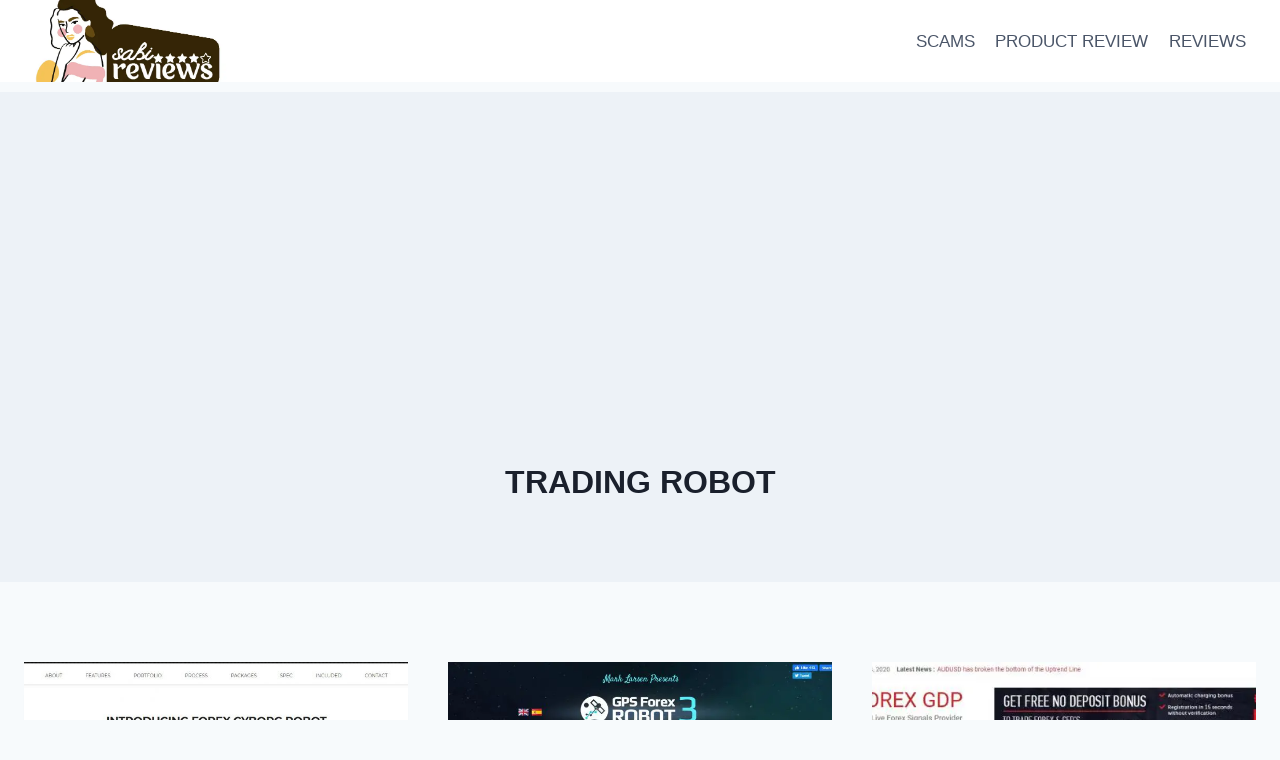

--- FILE ---
content_type: text/html; charset=UTF-8
request_url: https://www.sabireviews.com/category/trading-robot/
body_size: 21929
content:
<!DOCTYPE html><html lang="en-US" prefix="og: https://ogp.me/ns#" class="no-js" itemtype="https://schema.org/Blog" itemscope=""><head><meta charset="UTF-8"/>
<script>var __ezHttpConsent={setByCat:function(src,tagType,attributes,category,force,customSetScriptFn=null){var setScript=function(){if(force||window.ezTcfConsent[category]){if(typeof customSetScriptFn==='function'){customSetScriptFn();}else{var scriptElement=document.createElement(tagType);scriptElement.src=src;attributes.forEach(function(attr){for(var key in attr){if(attr.hasOwnProperty(key)){scriptElement.setAttribute(key,attr[key]);}}});var firstScript=document.getElementsByTagName(tagType)[0];firstScript.parentNode.insertBefore(scriptElement,firstScript);}}};if(force||(window.ezTcfConsent&&window.ezTcfConsent.loaded)){setScript();}else if(typeof getEzConsentData==="function"){getEzConsentData().then(function(ezTcfConsent){if(ezTcfConsent&&ezTcfConsent.loaded){setScript();}else{console.error("cannot get ez consent data");force=true;setScript();}});}else{force=true;setScript();console.error("getEzConsentData is not a function");}},};</script>
<script>var ezTcfConsent=window.ezTcfConsent?window.ezTcfConsent:{loaded:false,store_info:false,develop_and_improve_services:false,measure_ad_performance:false,measure_content_performance:false,select_basic_ads:false,create_ad_profile:false,select_personalized_ads:false,create_content_profile:false,select_personalized_content:false,understand_audiences:false,use_limited_data_to_select_content:false,};function getEzConsentData(){return new Promise(function(resolve){document.addEventListener("ezConsentEvent",function(event){var ezTcfConsent=event.detail.ezTcfConsent;resolve(ezTcfConsent);});});}</script>
<script>if(typeof _setEzCookies!=='function'){function _setEzCookies(ezConsentData){var cookies=window.ezCookieQueue;for(var i=0;i<cookies.length;i++){var cookie=cookies[i];if(ezConsentData&&ezConsentData.loaded&&ezConsentData[cookie.tcfCategory]){document.cookie=cookie.name+"="+cookie.value;}}}}
window.ezCookieQueue=window.ezCookieQueue||[];if(typeof addEzCookies!=='function'){function addEzCookies(arr){window.ezCookieQueue=[...window.ezCookieQueue,...arr];}}
addEzCookies([{name:"ezoab_300267",value:"mod1-c; Path=/; Domain=sabireviews.com; Max-Age=7200",tcfCategory:"store_info",isEzoic:"true",},{name:"ezosuibasgeneris-1",value:"eecdbc25-0ac5-471c-549a-2f48c6972cc1; Path=/; Domain=sabireviews.com; Expires=Sat, 30 Jan 2027 21:53:42 UTC; Secure; SameSite=None",tcfCategory:"understand_audiences",isEzoic:"true",}]);if(window.ezTcfConsent&&window.ezTcfConsent.loaded){_setEzCookies(window.ezTcfConsent);}else if(typeof getEzConsentData==="function"){getEzConsentData().then(function(ezTcfConsent){if(ezTcfConsent&&ezTcfConsent.loaded){_setEzCookies(window.ezTcfConsent);}else{console.error("cannot get ez consent data");_setEzCookies(window.ezTcfConsent);}});}else{console.error("getEzConsentData is not a function");_setEzCookies(window.ezTcfConsent);}</script><script type="text/javascript" data-ezscrex='false' data-cfasync='false'>window._ezaq = Object.assign({"edge_cache_status":12,"edge_response_time":590,"url":"https://www.sabireviews.com/category/trading-robot/"}, typeof window._ezaq !== "undefined" ? window._ezaq : {});</script><script type="text/javascript" data-ezscrex='false' data-cfasync='false'>window._ezaq = Object.assign({"ab_test_id":"mod1-c"}, typeof window._ezaq !== "undefined" ? window._ezaq : {});window.__ez=window.__ez||{};window.__ez.tf={};</script><script type="text/javascript" data-ezscrex='false' data-cfasync='false'>window.ezDisableAds = true;</script>
<script data-ezscrex='false' data-cfasync='false' data-pagespeed-no-defer>var __ez=__ez||{};__ez.stms=Date.now();__ez.evt={};__ez.script={};__ez.ck=__ez.ck||{};__ez.template={};__ez.template.isOrig=true;__ez.queue=__ez.queue||function(){var e=0,i=0,t=[],n=!1,o=[],r=[],s=!0,a=function(e,i,n,o,r,s,a){var l=arguments.length>7&&void 0!==arguments[7]?arguments[7]:window,d=this;this.name=e,this.funcName=i,this.parameters=null===n?null:w(n)?n:[n],this.isBlock=o,this.blockedBy=r,this.deleteWhenComplete=s,this.isError=!1,this.isComplete=!1,this.isInitialized=!1,this.proceedIfError=a,this.fWindow=l,this.isTimeDelay=!1,this.process=function(){f("... func = "+e),d.isInitialized=!0,d.isComplete=!0,f("... func.apply: "+e);var i=d.funcName.split("."),n=null,o=this.fWindow||window;i.length>3||(n=3===i.length?o[i[0]][i[1]][i[2]]:2===i.length?o[i[0]][i[1]]:o[d.funcName]),null!=n&&n.apply(null,this.parameters),!0===d.deleteWhenComplete&&delete t[e],!0===d.isBlock&&(f("----- F'D: "+d.name),m())}},l=function(e,i,t,n,o,r,s){var a=arguments.length>7&&void 0!==arguments[7]?arguments[7]:window,l=this;this.name=e,this.path=i,this.async=o,this.defer=r,this.isBlock=t,this.blockedBy=n,this.isInitialized=!1,this.isError=!1,this.isComplete=!1,this.proceedIfError=s,this.fWindow=a,this.isTimeDelay=!1,this.isPath=function(e){return"/"===e[0]&&"/"!==e[1]},this.getSrc=function(e){return void 0!==window.__ezScriptHost&&this.isPath(e)&&"banger.js"!==this.name?window.__ezScriptHost+e:e},this.process=function(){l.isInitialized=!0,f("... file = "+e);var i=this.fWindow?this.fWindow.document:document,t=i.createElement("script");t.src=this.getSrc(this.path),!0===o?t.async=!0:!0===r&&(t.defer=!0),t.onerror=function(){var e={url:window.location.href,name:l.name,path:l.path,user_agent:window.navigator.userAgent};"undefined"!=typeof _ezaq&&(e.pageview_id=_ezaq.page_view_id);var i=encodeURIComponent(JSON.stringify(e)),t=new XMLHttpRequest;t.open("GET","//g.ezoic.net/ezqlog?d="+i,!0),t.send(),f("----- ERR'D: "+l.name),l.isError=!0,!0===l.isBlock&&m()},t.onreadystatechange=t.onload=function(){var e=t.readyState;f("----- F'D: "+l.name),e&&!/loaded|complete/.test(e)||(l.isComplete=!0,!0===l.isBlock&&m())},i.getElementsByTagName("head")[0].appendChild(t)}},d=function(e,i){this.name=e,this.path="",this.async=!1,this.defer=!1,this.isBlock=!1,this.blockedBy=[],this.isInitialized=!0,this.isError=!1,this.isComplete=i,this.proceedIfError=!1,this.isTimeDelay=!1,this.process=function(){}};function c(e,i,n,s,a,d,c,u,f){var m=new l(e,i,n,s,a,d,c,f);!0===u?o[e]=m:r[e]=m,t[e]=m,h(m)}function h(e){!0!==u(e)&&0!=s&&e.process()}function u(e){if(!0===e.isTimeDelay&&!1===n)return f(e.name+" blocked = TIME DELAY!"),!0;if(w(e.blockedBy))for(var i=0;i<e.blockedBy.length;i++){var o=e.blockedBy[i];if(!1===t.hasOwnProperty(o))return f(e.name+" blocked = "+o),!0;if(!0===e.proceedIfError&&!0===t[o].isError)return!1;if(!1===t[o].isComplete)return f(e.name+" blocked = "+o),!0}return!1}function f(e){var i=window.location.href,t=new RegExp("[?&]ezq=([^&#]*)","i").exec(i);"1"===(t?t[1]:null)&&console.debug(e)}function m(){++e>200||(f("let's go"),p(o),p(r))}function p(e){for(var i in e)if(!1!==e.hasOwnProperty(i)){var t=e[i];!0===t.isComplete||u(t)||!0===t.isInitialized||!0===t.isError?!0===t.isError?f(t.name+": error"):!0===t.isComplete?f(t.name+": complete already"):!0===t.isInitialized&&f(t.name+": initialized already"):t.process()}}function w(e){return"[object Array]"==Object.prototype.toString.call(e)}return window.addEventListener("load",(function(){setTimeout((function(){n=!0,f("TDELAY -----"),m()}),5e3)}),!1),{addFile:c,addFileOnce:function(e,i,n,o,r,s,a,l,d){t[e]||c(e,i,n,o,r,s,a,l,d)},addDelayFile:function(e,i){var n=new l(e,i,!1,[],!1,!1,!0);n.isTimeDelay=!0,f(e+" ...  FILE! TDELAY"),r[e]=n,t[e]=n,h(n)},addFunc:function(e,n,s,l,d,c,u,f,m,p){!0===c&&(e=e+"_"+i++);var w=new a(e,n,s,l,d,u,f,p);!0===m?o[e]=w:r[e]=w,t[e]=w,h(w)},addDelayFunc:function(e,i,n){var o=new a(e,i,n,!1,[],!0,!0);o.isTimeDelay=!0,f(e+" ...  FUNCTION! TDELAY"),r[e]=o,t[e]=o,h(o)},items:t,processAll:m,setallowLoad:function(e){s=e},markLoaded:function(e){if(e&&0!==e.length){if(e in t){var i=t[e];!0===i.isComplete?f(i.name+" "+e+": error loaded duplicate"):(i.isComplete=!0,i.isInitialized=!0)}else t[e]=new d(e,!0);f("markLoaded dummyfile: "+t[e].name)}},logWhatsBlocked:function(){for(var e in t)!1!==t.hasOwnProperty(e)&&u(t[e])}}}();__ez.evt.add=function(e,t,n){e.addEventListener?e.addEventListener(t,n,!1):e.attachEvent?e.attachEvent("on"+t,n):e["on"+t]=n()},__ez.evt.remove=function(e,t,n){e.removeEventListener?e.removeEventListener(t,n,!1):e.detachEvent?e.detachEvent("on"+t,n):delete e["on"+t]};__ez.script.add=function(e){var t=document.createElement("script");t.src=e,t.async=!0,t.type="text/javascript",document.getElementsByTagName("head")[0].appendChild(t)};__ez.dot=__ez.dot||{};__ez.queue.addFileOnce('/detroitchicago/boise.js', '/detroitchicago/boise.js?gcb=195-0&cb=5', true, [], true, false, true, false);__ez.queue.addFileOnce('/parsonsmaize/abilene.js', '/parsonsmaize/abilene.js?gcb=195-0&cb=e80eca0cdb', true, [], true, false, true, false);__ez.queue.addFileOnce('/parsonsmaize/mulvane.js', '/parsonsmaize/mulvane.js?gcb=195-0&cb=e75e48eec0', true, ['/parsonsmaize/abilene.js'], true, false, true, false);__ez.queue.addFileOnce('/detroitchicago/birmingham.js', '/detroitchicago/birmingham.js?gcb=195-0&cb=539c47377c', true, ['/parsonsmaize/abilene.js'], true, false, true, false);</script>
<script data-ezscrex="false" type="text/javascript" data-cfasync="false">window._ezaq = Object.assign({"ad_cache_level":0,"adpicker_placement_cnt":0,"ai_placeholder_cache_level":0,"ai_placeholder_placement_cnt":-1,"domain":"sabireviews.com","domain_id":300267,"ezcache_level":1,"ezcache_skip_code":0,"has_bad_image":0,"has_bad_words":0,"is_sitespeed":0,"lt_cache_level":0,"response_size":91536,"response_size_orig":85776,"response_time_orig":497,"template_id":5,"url":"https://www.sabireviews.com/category/trading-robot/","word_count":0,"worst_bad_word_level":0}, typeof window._ezaq !== "undefined" ? window._ezaq : {});__ez.queue.markLoaded('ezaqBaseReady');</script>
<script type='text/javascript' data-ezscrex='false' data-cfasync='false'>
window.ezAnalyticsStatic = true;

function analyticsAddScript(script) {
	var ezDynamic = document.createElement('script');
	ezDynamic.type = 'text/javascript';
	ezDynamic.innerHTML = script;
	document.head.appendChild(ezDynamic);
}
function getCookiesWithPrefix() {
    var allCookies = document.cookie.split(';');
    var cookiesWithPrefix = {};

    for (var i = 0; i < allCookies.length; i++) {
        var cookie = allCookies[i].trim();

        for (var j = 0; j < arguments.length; j++) {
            var prefix = arguments[j];
            if (cookie.indexOf(prefix) === 0) {
                var cookieParts = cookie.split('=');
                var cookieName = cookieParts[0];
                var cookieValue = cookieParts.slice(1).join('=');
                cookiesWithPrefix[cookieName] = decodeURIComponent(cookieValue);
                break; // Once matched, no need to check other prefixes
            }
        }
    }

    return cookiesWithPrefix;
}
function productAnalytics() {
	var d = {"pr":[6,3],"omd5":"6f3b0ed2a147cd9f7795f29b610eca9c","nar":"risk score"};
	d.u = _ezaq.url;
	d.p = _ezaq.page_view_id;
	d.v = _ezaq.visit_uuid;
	d.ab = _ezaq.ab_test_id;
	d.e = JSON.stringify(_ezaq);
	d.ref = document.referrer;
	d.c = getCookiesWithPrefix('active_template', 'ez', 'lp_');
	if(typeof ez_utmParams !== 'undefined') {
		d.utm = ez_utmParams;
	}

	var dataText = JSON.stringify(d);
	var xhr = new XMLHttpRequest();
	xhr.open('POST','/ezais/analytics?cb=1', true);
	xhr.onload = function () {
		if (xhr.status!=200) {
            return;
		}

        if(document.readyState !== 'loading') {
            analyticsAddScript(xhr.response);
            return;
        }

        var eventFunc = function() {
            if(document.readyState === 'loading') {
                return;
            }
            document.removeEventListener('readystatechange', eventFunc, false);
            analyticsAddScript(xhr.response);
        };

        document.addEventListener('readystatechange', eventFunc, false);
	};
	xhr.setRequestHeader('Content-Type','text/plain');
	xhr.send(dataText);
}
__ez.queue.addFunc("productAnalytics", "productAnalytics", null, true, ['ezaqBaseReady'], false, false, false, true);
</script><base href="https://www.sabireviews.com/category/trading-robot/"/><meta name="viewport" content="width=device-width, initial-scale=1, minimum-scale=1"/><title>TRADING ROBOT Archives -</title><meta name="robots" content="index, follow, max-snippet:-1, max-video-preview:-1, max-image-preview:large"/><link rel="canonical" href="/category/trading-robot/"/><link rel="next" href="/category/trading-robot/page/2/"/><meta property="og:locale" content="en_US"/><meta property="og:type" content="article"/><meta property="og:title" content="TRADING ROBOT Archives -"/><meta property="og:url" content="/category/trading-robot/"/><meta name="twitter:card" content="summary_large_image"/><meta name="twitter:title" content="TRADING ROBOT Archives -"/><script type="application/ld+json" class="rank-math-schema">{"@context":"https://schema.org","@graph":[{"@type":"NewsMediaOrganization","@id":"/#organization","name":"SabiReviews","url":"https://www.sabireviews.com","logo":{"@type":"ImageObject","@id":"/#logo","url":"/wp-content/uploads/2021/07/cropped-cropped-20210704_135756_0000-1-150x150.png","contentUrl":"/wp-content/uploads/2021/07/cropped-cropped-20210704_135756_0000-1-150x150.png","caption":"SabiReviews","inLanguage":"en-US"}},{"@type":"WebSite","@id":"/#website","url":"https://www.sabireviews.com","name":"SabiReviews","publisher":{"@id":"/#organization"},"inLanguage":"en-US"},{"@type":"CollectionPage","@id":"/category/trading-robot/#webpage","url":"/category/trading-robot/","name":"TRADING ROBOT Archives -","isPartOf":{"@id":"/#website"},"inLanguage":"en-US"}]}</script><link rel="dns-prefetch" href="//www.googletagmanager.com"/><link rel="dns-prefetch" href="//pagead2.googlesyndication.com"/><script>document.documentElement.classList.remove( 'no-js' );</script><script>window._wpemojiSettings = {"baseUrl":"https:\/\/s.w.org\/images\/core\/emoji\/14.0.0\/72x72\/","ext":".png","svgUrl":"https:\/\/s.w.org\/images\/core\/emoji\/14.0.0\/svg\/","svgExt":".svg","source":{"concatemoji":"https:\/\/www.sabireviews.com\/wp-includes\/js\/wp-emoji-release.min.js?ver=6.4.7"}};
!function(i,n){var o,s,e;function c(e){try{var t={supportTests:e,timestamp:(new Date).valueOf()};sessionStorage.setItem(o,JSON.stringify(t))}catch(e){}}function p(e,t,n){e.clearRect(0,0,e.canvas.width,e.canvas.height),e.fillText(t,0,0);var t=new Uint32Array(e.getImageData(0,0,e.canvas.width,e.canvas.height).data),r=(e.clearRect(0,0,e.canvas.width,e.canvas.height),e.fillText(n,0,0),new Uint32Array(e.getImageData(0,0,e.canvas.width,e.canvas.height).data));return t.every(function(e,t){return e===r[t]})}function u(e,t,n){switch(t){case"flag":return n(e,"\ud83c\udff3\ufe0f\u200d\u26a7\ufe0f","\ud83c\udff3\ufe0f\u200b\u26a7\ufe0f")?!1:!n(e,"\ud83c\uddfa\ud83c\uddf3","\ud83c\uddfa\u200b\ud83c\uddf3")&&!n(e,"\ud83c\udff4\udb40\udc67\udb40\udc62\udb40\udc65\udb40\udc6e\udb40\udc67\udb40\udc7f","\ud83c\udff4\u200b\udb40\udc67\u200b\udb40\udc62\u200b\udb40\udc65\u200b\udb40\udc6e\u200b\udb40\udc67\u200b\udb40\udc7f");case"emoji":return!n(e,"\ud83e\udef1\ud83c\udffb\u200d\ud83e\udef2\ud83c\udfff","\ud83e\udef1\ud83c\udffb\u200b\ud83e\udef2\ud83c\udfff")}return!1}function f(e,t,n){var r="undefined"!=typeof WorkerGlobalScope&&self instanceof WorkerGlobalScope?new OffscreenCanvas(300,150):i.createElement("canvas"),a=r.getContext("2d",{willReadFrequently:!0}),o=(a.textBaseline="top",a.font="600 32px Arial",{});return e.forEach(function(e){o[e]=t(a,e,n)}),o}function t(e){var t=i.createElement("script");t.src=e,t.defer=!0,i.head.appendChild(t)}"undefined"!=typeof Promise&&(o="wpEmojiSettingsSupports",s=["flag","emoji"],n.supports={everything:!0,everythingExceptFlag:!0},e=new Promise(function(e){i.addEventListener("DOMContentLoaded",e,{once:!0})}),new Promise(function(t){var n=function(){try{var e=JSON.parse(sessionStorage.getItem(o));if("object"==typeof e&&"number"==typeof e.timestamp&&(new Date).valueOf()<e.timestamp+604800&&"object"==typeof e.supportTests)return e.supportTests}catch(e){}return null}();if(!n){if("undefined"!=typeof Worker&&"undefined"!=typeof OffscreenCanvas&&"undefined"!=typeof URL&&URL.createObjectURL&&"undefined"!=typeof Blob)try{var e="postMessage("+f.toString()+"("+[JSON.stringify(s),u.toString(),p.toString()].join(",")+"));",r=new Blob([e],{type:"text/javascript"}),a=new Worker(URL.createObjectURL(r),{name:"wpTestEmojiSupports"});return void(a.onmessage=function(e){c(n=e.data),a.terminate(),t(n)})}catch(e){}c(n=f(s,u,p))}t(n)}).then(function(e){for(var t in e)n.supports[t]=e[t],n.supports.everything=n.supports.everything&&n.supports[t],"flag"!==t&&(n.supports.everythingExceptFlag=n.supports.everythingExceptFlag&&n.supports[t]);n.supports.everythingExceptFlag=n.supports.everythingExceptFlag&&!n.supports.flag,n.DOMReady=!1,n.readyCallback=function(){n.DOMReady=!0}}).then(function(){return e}).then(function(){var e;n.supports.everything||(n.readyCallback(),(e=n.source||{}).concatemoji?t(e.concatemoji):e.wpemoji&&e.twemoji&&(t(e.twemoji),t(e.wpemoji)))}))}((window,document),window._wpemojiSettings);</script><style id="wp-emoji-styles-inline-css">img.wp-smiley,img.emoji{display:inline !important;border:none !important;box-shadow:none !important;height:1em !important;width:1em !important;margin:0 0.07em !important;vertical-align:-0.1em !important;background:none !important;padding:0 !important}</style><link rel="stylesheet" id="wp-block-library-css" href="/wp-includes/css/dist/block-library/style.min.css?ver=6.4.7" media="all"/><style id="classic-theme-styles-inline-css">.wp-block-button__link{color:#fff;background-color:#32373c;border-radius:9999px;box-shadow:none;text-decoration:none;padding:calc(.667em + 2px) calc(1.333em + 2px);font-size:1.125em}.wp-block-file__button{background:#32373c;color:#fff;text-decoration:none}</style><style id="global-styles-inline-css">body{--wp--preset--color--black:#000000;--wp--preset--color--cyan-bluish-gray:#abb8c3;--wp--preset--color--white:#ffffff;--wp--preset--color--pale-pink:#f78da7;--wp--preset--color--vivid-red:#cf2e2e;--wp--preset--color--luminous-vivid-orange:#ff6900;--wp--preset--color--luminous-vivid-amber:#fcb900;--wp--preset--color--light-green-cyan:#7bdcb5;--wp--preset--color--vivid-green-cyan:#00d084;--wp--preset--color--pale-cyan-blue:#8ed1fc;--wp--preset--color--vivid-cyan-blue:#0693e3;--wp--preset--color--vivid-purple:#9b51e0;--wp--preset--color--theme-palette-1:var(--global-palette1);--wp--preset--color--theme-palette-2:var(--global-palette2);--wp--preset--color--theme-palette-3:var(--global-palette3);--wp--preset--color--theme-palette-4:var(--global-palette4);--wp--preset--color--theme-palette-5:var(--global-palette5);--wp--preset--color--theme-palette-6:var(--global-palette6);--wp--preset--color--theme-palette-7:var(--global-palette7);--wp--preset--color--theme-palette-8:var(--global-palette8);--wp--preset--color--theme-palette-9:var(--global-palette9);--wp--preset--gradient--vivid-cyan-blue-to-vivid-purple:linear-gradient(135deg,rgba(6,147,227,1) 0%,rgb(155,81,224) 100%);--wp--preset--gradient--light-green-cyan-to-vivid-green-cyan:linear-gradient(135deg,rgb(122,220,180) 0%,rgb(0,208,130) 100%);--wp--preset--gradient--luminous-vivid-amber-to-luminous-vivid-orange:linear-gradient(135deg,rgba(252,185,0,1) 0%,rgba(255,105,0,1) 100%);--wp--preset--gradient--luminous-vivid-orange-to-vivid-red:linear-gradient(135deg,rgba(255,105,0,1) 0%,rgb(207,46,46) 100%);--wp--preset--gradient--very-light-gray-to-cyan-bluish-gray:linear-gradient(135deg,rgb(238,238,238) 0%,rgb(169,184,195) 100%);--wp--preset--gradient--cool-to-warm-spectrum:linear-gradient(135deg,rgb(74,234,220) 0%,rgb(151,120,209) 20%,rgb(207,42,186) 40%,rgb(238,44,130) 60%,rgb(251,105,98) 80%,rgb(254,248,76) 100%);--wp--preset--gradient--blush-light-purple:linear-gradient(135deg,rgb(255,206,236) 0%,rgb(152,150,240) 100%);--wp--preset--gradient--blush-bordeaux:linear-gradient(135deg,rgb(254,205,165) 0%,rgb(254,45,45) 50%,rgb(107,0,62) 100%);--wp--preset--gradient--luminous-dusk:linear-gradient(135deg,rgb(255,203,112) 0%,rgb(199,81,192) 50%,rgb(65,88,208) 100%);--wp--preset--gradient--pale-ocean:linear-gradient(135deg,rgb(255,245,203) 0%,rgb(182,227,212) 50%,rgb(51,167,181) 100%);--wp--preset--gradient--electric-grass:linear-gradient(135deg,rgb(202,248,128) 0%,rgb(113,206,126) 100%);--wp--preset--gradient--midnight:linear-gradient(135deg,rgb(2,3,129) 0%,rgb(40,116,252) 100%);--wp--preset--font-size--small:var(--global-font-size-small);--wp--preset--font-size--medium:var(--global-font-size-medium);--wp--preset--font-size--large:var(--global-font-size-large);--wp--preset--font-size--x-large:42px;--wp--preset--font-size--larger:var(--global-font-size-larger);--wp--preset--font-size--xxlarge:var(--global-font-size-xxlarge);--wp--preset--spacing--20:0.44rem;--wp--preset--spacing--30:0.67rem;--wp--preset--spacing--40:1rem;--wp--preset--spacing--50:1.5rem;--wp--preset--spacing--60:2.25rem;--wp--preset--spacing--70:3.38rem;--wp--preset--spacing--80:5.06rem;--wp--preset--shadow--natural:6px 6px 9px rgba(0,0,0,0.2);--wp--preset--shadow--deep:12px 12px 50px rgba(0,0,0,0.4);--wp--preset--shadow--sharp:6px 6px 0px rgba(0,0,0,0.2);--wp--preset--shadow--outlined:6px 6px 0px -3px rgba(255,255,255,1),6px 6px rgba(0,0,0,1);--wp--preset--shadow--crisp:6px 6px 0px rgba(0,0,0,1)}:where(.is-layout-flex){gap:0.5em}:where(.is-layout-grid){gap:0.5em}body .is-layout-flow > .alignleft{float:left;margin-inline-start:0;margin-inline-end:2em}body .is-layout-flow > .alignright{float:right;margin-inline-start:2em;margin-inline-end:0}body .is-layout-flow > .aligncenter{margin-left:auto !important;margin-right:auto !important}body .is-layout-constrained > .alignleft{float:left;margin-inline-start:0;margin-inline-end:2em}body .is-layout-constrained > .alignright{float:right;margin-inline-start:2em;margin-inline-end:0}body .is-layout-constrained > .aligncenter{margin-left:auto !important;margin-right:auto !important}body .is-layout-constrained >:where(:not(.alignleft):not(.alignright):not(.alignfull)){max-width:var(--wp--style--global--content-size);margin-left:auto !important;margin-right:auto !important}body .is-layout-constrained > .alignwide{max-width:var(--wp--style--global--wide-size)}body .is-layout-flex{display:flex}body .is-layout-flex{flex-wrap:wrap;align-items:center}body .is-layout-flex > *{margin:0}body .is-layout-grid{display:grid}body .is-layout-grid > *{margin:0}:where(.wp-block-columns.is-layout-flex){gap:2em}:where(.wp-block-columns.is-layout-grid){gap:2em}:where(.wp-block-post-template.is-layout-flex){gap:1.25em}:where(.wp-block-post-template.is-layout-grid){gap:1.25em}.has-black-color{color:var(--wp--preset--color--black) !important}.has-cyan-bluish-gray-color{color:var(--wp--preset--color--cyan-bluish-gray) !important}.has-white-color{color:var(--wp--preset--color--white) !important}.has-pale-pink-color{color:var(--wp--preset--color--pale-pink) !important}.has-vivid-red-color{color:var(--wp--preset--color--vivid-red) !important}.has-luminous-vivid-orange-color{color:var(--wp--preset--color--luminous-vivid-orange) !important}.has-luminous-vivid-amber-color{color:var(--wp--preset--color--luminous-vivid-amber) !important}.has-light-green-cyan-color{color:var(--wp--preset--color--light-green-cyan) !important}.has-vivid-green-cyan-color{color:var(--wp--preset--color--vivid-green-cyan) !important}.has-pale-cyan-blue-color{color:var(--wp--preset--color--pale-cyan-blue) !important}.has-vivid-cyan-blue-color{color:var(--wp--preset--color--vivid-cyan-blue) !important}.has-vivid-purple-color{color:var(--wp--preset--color--vivid-purple) !important}.has-black-background-color{background-color:var(--wp--preset--color--black) !important}.has-cyan-bluish-gray-background-color{background-color:var(--wp--preset--color--cyan-bluish-gray) !important}.has-white-background-color{background-color:var(--wp--preset--color--white) !important}.has-pale-pink-background-color{background-color:var(--wp--preset--color--pale-pink) !important}.has-vivid-red-background-color{background-color:var(--wp--preset--color--vivid-red) !important}.has-luminous-vivid-orange-background-color{background-color:var(--wp--preset--color--luminous-vivid-orange) !important}.has-luminous-vivid-amber-background-color{background-color:var(--wp--preset--color--luminous-vivid-amber) !important}.has-light-green-cyan-background-color{background-color:var(--wp--preset--color--light-green-cyan) !important}.has-vivid-green-cyan-background-color{background-color:var(--wp--preset--color--vivid-green-cyan) !important}.has-pale-cyan-blue-background-color{background-color:var(--wp--preset--color--pale-cyan-blue) !important}.has-vivid-cyan-blue-background-color{background-color:var(--wp--preset--color--vivid-cyan-blue) !important}.has-vivid-purple-background-color{background-color:var(--wp--preset--color--vivid-purple) !important}.has-black-border-color{border-color:var(--wp--preset--color--black) !important}.has-cyan-bluish-gray-border-color{border-color:var(--wp--preset--color--cyan-bluish-gray) !important}.has-white-border-color{border-color:var(--wp--preset--color--white) !important}.has-pale-pink-border-color{border-color:var(--wp--preset--color--pale-pink) !important}.has-vivid-red-border-color{border-color:var(--wp--preset--color--vivid-red) !important}.has-luminous-vivid-orange-border-color{border-color:var(--wp--preset--color--luminous-vivid-orange) !important}.has-luminous-vivid-amber-border-color{border-color:var(--wp--preset--color--luminous-vivid-amber) !important}.has-light-green-cyan-border-color{border-color:var(--wp--preset--color--light-green-cyan) !important}.has-vivid-green-cyan-border-color{border-color:var(--wp--preset--color--vivid-green-cyan) !important}.has-pale-cyan-blue-border-color{border-color:var(--wp--preset--color--pale-cyan-blue) !important}.has-vivid-cyan-blue-border-color{border-color:var(--wp--preset--color--vivid-cyan-blue) !important}.has-vivid-purple-border-color{border-color:var(--wp--preset--color--vivid-purple) !important}.has-vivid-cyan-blue-to-vivid-purple-gradient-background{background:var(--wp--preset--gradient--vivid-cyan-blue-to-vivid-purple) !important}.has-light-green-cyan-to-vivid-green-cyan-gradient-background{background:var(--wp--preset--gradient--light-green-cyan-to-vivid-green-cyan) !important}.has-luminous-vivid-amber-to-luminous-vivid-orange-gradient-background{background:var(--wp--preset--gradient--luminous-vivid-amber-to-luminous-vivid-orange) !important}.has-luminous-vivid-orange-to-vivid-red-gradient-background{background:var(--wp--preset--gradient--luminous-vivid-orange-to-vivid-red) !important}.has-very-light-gray-to-cyan-bluish-gray-gradient-background{background:var(--wp--preset--gradient--very-light-gray-to-cyan-bluish-gray) !important}.has-cool-to-warm-spectrum-gradient-background{background:var(--wp--preset--gradient--cool-to-warm-spectrum) !important}.has-blush-light-purple-gradient-background{background:var(--wp--preset--gradient--blush-light-purple) !important}.has-blush-bordeaux-gradient-background{background:var(--wp--preset--gradient--blush-bordeaux) !important}.has-luminous-dusk-gradient-background{background:var(--wp--preset--gradient--luminous-dusk) !important}.has-pale-ocean-gradient-background{background:var(--wp--preset--gradient--pale-ocean) !important}.has-electric-grass-gradient-background{background:var(--wp--preset--gradient--electric-grass) !important}.has-midnight-gradient-background{background:var(--wp--preset--gradient--midnight) !important}.has-small-font-size{font-size:var(--wp--preset--font-size--small) !important}.has-medium-font-size{font-size:var(--wp--preset--font-size--medium) !important}.has-large-font-size{font-size:var(--wp--preset--font-size--large) !important}.has-x-large-font-size{font-size:var(--wp--preset--font-size--x-large) !important}.wp-block-navigation a:where(:not(.wp-element-button)){color:inherit}:where(.wp-block-post-template.is-layout-flex){gap:1.25em}:where(.wp-block-post-template.is-layout-grid){gap:1.25em}:where(.wp-block-columns.is-layout-flex){gap:2em}:where(.wp-block-columns.is-layout-grid){gap:2em}.wp-block-pullquote{font-size:1.5em;line-height:1.6}</style><link rel="stylesheet" id="contact-form-7-css" href="/wp-content/plugins/contact-form-7/includes/css/styles.css?ver=5.9.3" media="all"/><link rel="stylesheet" id="secure-copy-content-protection-public-css" href="/wp-content/plugins/secure-copy-content-protection/public/css/secure-copy-content-protection-public.css?ver=4.0.0" media="all"/><link rel="stylesheet" id="kadence-global-css" href="/wp-content/themes/kadence/assets/css/global.min.css?ver=1.2.3" media="all"/><style id="kadence-global-inline-css">:root{--global-palette1:#2B6CB0;--global-palette2:#215387;--global-palette3:#1A202C;--global-palette4:#2D3748;--global-palette5:#4A5568;--global-palette6:#718096;--global-palette7:#EDF2F7;--global-palette8:#F7FAFC;--global-palette9:#ffffff;--global-palette9rgb:255,255,255;--global-palette-highlight:#d12115;--global-palette-highlight-alt:#d12115;--global-palette-highlight-alt2:var(--global-palette9);--global-palette-btn-bg:#d12115;--global-palette-btn-bg-hover:#d12115;--global-palette-btn:var(--global-palette9);--global-palette-btn-hover:var(--global-palette9);--global-body-font-family:-apple-system,BlinkMacSystemFont,"Segoe UI",Roboto,Oxygen-Sans,Ubuntu,Cantarell,"Helvetica Neue",sans-serif,"Apple Color Emoji","Segoe UI Emoji","Segoe UI Symbol";--global-heading-font-family:inherit;--global-primary-nav-font-family:inherit;--global-fallback-font:sans-serif;--global-display-fallback-font:sans-serif;--global-content-width:1290px;--global-content-narrow-width:842px;--global-content-edge-padding:1.5rem;--global-content-boxed-padding:2rem;--global-calc-content-width:calc(1290px - var(--global-content-edge-padding) - var(--global-content-edge-padding));--wp--style--global--content-size:var(--global-calc-content-width)}.wp-site-blocks{--global-vw:calc(100vw - (0.5 * var(--scrollbar-offset)))}body{background:var(--global-palette8)}body,input,select,optgroup,textarea{font-weight:400;font-size:17px;line-height:1.6;font-family:var(--global-body-font-family);color:var(--global-palette4)}.content-bg,body.content-style-unboxed .site{background:var(--global-palette9)}h1,h2,h3,h4,h5,h6{font-family:var(--global-heading-font-family)}h1{font-weight:700;font-size:32px;line-height:1.5;color:var(--global-palette3)}h2{font-weight:700;font-size:28px;line-height:1.5;color:var(--global-palette3)}h3{font-weight:700;font-size:24px;line-height:1.5;color:var(--global-palette3)}h4{font-weight:700;font-size:22px;line-height:1.5;color:var(--global-palette4)}h5{font-weight:700;font-size:20px;line-height:1.5;color:var(--global-palette4)}h6{font-weight:700;font-size:18px;line-height:1.5;color:var(--global-palette5)}.entry-hero .kadence-breadcrumbs{max-width:1290px}.site-container,.site-header-row-layout-contained,.site-footer-row-layout-contained,.entry-hero-layout-contained,.comments-area,.alignfull > .wp-block-cover__inner-container,.alignwide > .wp-block-cover__inner-container{max-width:var(--global-content-width)}.content-width-narrow .content-container.site-container,.content-width-narrow .hero-container.site-container{max-width:var(--global-content-narrow-width)}@media all and (min-width:1520px){.wp-site-blocks .content-container .alignwide{margin-left:-115px;margin-right:-115px;width:unset;max-width:unset}}@media all and (min-width:1102px){.content-width-narrow .wp-site-blocks .content-container .alignwide{margin-left:-130px;margin-right:-130px;width:unset;max-width:unset}}.content-style-boxed .wp-site-blocks .entry-content .alignwide{margin-left:calc(-1 * var(--global-content-boxed-padding));margin-right:calc(-1 * var(--global-content-boxed-padding))}.content-area{margin-top:5rem;margin-bottom:5rem}@media all and (max-width:1024px){.content-area{margin-top:3rem;margin-bottom:3rem}}@media all and (max-width:767px){.content-area{margin-top:2rem;margin-bottom:2rem}}@media all and (max-width:1024px){:root{--global-content-boxed-padding:2rem}}@media all and (max-width:767px){:root{--global-content-boxed-padding:1.5rem}}.entry-content-wrap{padding:2rem}@media all and (max-width:1024px){.entry-content-wrap{padding:2rem}}@media all and (max-width:767px){.entry-content-wrap{padding:1.5rem}}.entry.single-entry{box-shadow:0px 15px 15px -10px rgba(0,0,0,0.05)}.entry.loop-entry{box-shadow:0px 15px 15px -10px rgba(0,0,0,0.05)}.loop-entry .entry-content-wrap{padding:2rem}@media all and (max-width:1024px){.loop-entry .entry-content-wrap{padding:2rem}}@media all and (max-width:767px){.loop-entry .entry-content-wrap{padding:1.5rem}}button,.button,.wp-block-button__link,input[type="button"],input[type="reset"],input[type="submit"],.fl-button,.elementor-button-wrapper .elementor-button{box-shadow:0px 0px 0px -7px rgba(0,0,0,0)}button:hover,button:focus,button:active,.button:hover,.button:focus,.button:active,.wp-block-button__link:hover,.wp-block-button__link:focus,.wp-block-button__link:active,input[type="button"]:hover,input[type="button"]:focus,input[type="button"]:active,input[type="reset"]:hover,input[type="reset"]:focus,input[type="reset"]:active,input[type="submit"]:hover,input[type="submit"]:focus,input[type="submit"]:active,.elementor-button-wrapper .elementor-button:hover,.elementor-button-wrapper .elementor-button:focus,.elementor-button-wrapper .elementor-button:active{box-shadow:0px 15px 25px -7px rgba(0,0,0,0.1)}.kb-button.kb-btn-global-outline.kb-btn-global-inherit{padding-top:calc(px - 2px);padding-right:calc(px - 2px);padding-bottom:calc(px - 2px);padding-left:calc(px - 2px)}@media all and (min-width:1025px){.transparent-header .entry-hero .entry-hero-container-inner{padding-top:80px}}@media all and (max-width:1024px){.mobile-transparent-header .entry-hero .entry-hero-container-inner{padding-top:80px}}@media all and (max-width:767px){.mobile-transparent-header .entry-hero .entry-hero-container-inner{padding-top:80px}}@media all and (max-width:1024px){.mobile-transparent-header #masthead{position:absolute;left:0px;right:0px;z-index:100}.kadence-scrollbar-fixer.mobile-transparent-header #masthead{right:var(--scrollbar-offset,0)}.mobile-transparent-header #masthead,.mobile-transparent-header .site-top-header-wrap .site-header-row-container-inner,.mobile-transparent-header .site-main-header-wrap .site-header-row-container-inner,.mobile-transparent-header .site-bottom-header-wrap .site-header-row-container-inner{background:transparent}.site-header-row-tablet-layout-fullwidth,.site-header-row-tablet-layout-standard{padding:0px}}@media all and (min-width:1025px){.transparent-header #masthead{position:absolute;left:0px;right:0px;z-index:100}.transparent-header.kadence-scrollbar-fixer #masthead{right:var(--scrollbar-offset,0)}.transparent-header #masthead,.transparent-header .site-top-header-wrap .site-header-row-container-inner,.transparent-header .site-main-header-wrap .site-header-row-container-inner,.transparent-header .site-bottom-header-wrap .site-header-row-container-inner{background:transparent}}.site-branding a.brand img{max-width:205px}.site-branding a.brand img.svg-logo-image{width:205px}.site-branding{padding:0px 0px 0px 0px}#masthead,#masthead .kadence-sticky-header.item-is-fixed:not(.item-at-start):not(.site-header-row-container):not(.site-main-header-wrap),#masthead .kadence-sticky-header.item-is-fixed:not(.item-at-start) > .site-header-row-container-inner{background:#ffffff}.site-main-header-inner-wrap{min-height:80px}.header-navigation[class*="header-navigation-style-underline"] .header-menu-container.primary-menu-container>ul>li>a:after{width:calc(100% - 1.2em)}.main-navigation .primary-menu-container > ul > li.menu-item > a{padding-left:calc(1.2em / 2);padding-right:calc(1.2em / 2);padding-top:0.6em;padding-bottom:0.6em;color:var(--global-palette5)}.main-navigation .primary-menu-container > ul > li.menu-item .dropdown-nav-special-toggle{right:calc(1.2em / 2)}.main-navigation .primary-menu-container > ul > li.menu-item > a:hover{color:var(--global-palette-highlight)}.main-navigation .primary-menu-container > ul > li.menu-item.current-menu-item > a{color:var(--global-palette3)}.header-navigation .header-menu-container ul ul.sub-menu,.header-navigation .header-menu-container ul ul.submenu{background:var(--global-palette3);box-shadow:0px 2px 13px 0px rgba(0,0,0,0.1)}.header-navigation .header-menu-container ul ul li.menu-item,.header-menu-container ul.menu > li.kadence-menu-mega-enabled > ul > li.menu-item > a{border-bottom:1px solid rgba(255,255,255,0.1)}.header-navigation .header-menu-container ul ul li.menu-item > a{width:200px;padding-top:1em;padding-bottom:1em;color:var(--global-palette8);font-size:12px}.header-navigation .header-menu-container ul ul li.menu-item > a:hover{color:var(--global-palette9);background:var(--global-palette4)}.header-navigation .header-menu-container ul ul li.menu-item.current-menu-item > a{color:var(--global-palette9);background:var(--global-palette4)}.mobile-toggle-open-container .menu-toggle-open,.mobile-toggle-open-container .menu-toggle-open:focus{color:var(--global-palette5);padding:0.4em 0.6em 0.4em 0.6em;font-size:14px}.mobile-toggle-open-container .menu-toggle-open.menu-toggle-style-bordered{border:1px solid currentColor}.mobile-toggle-open-container .menu-toggle-open .menu-toggle-icon{font-size:20px}.mobile-toggle-open-container .menu-toggle-open:hover,.mobile-toggle-open-container .menu-toggle-open:focus-visible{color:var(--global-palette-highlight)}.mobile-navigation ul li{font-size:14px}.mobile-navigation ul li a{padding-top:1em;padding-bottom:1em}.mobile-navigation ul li > a,.mobile-navigation ul li.menu-item-has-children > .drawer-nav-drop-wrap{color:var(--global-palette8)}.mobile-navigation ul li.current-menu-item > a,.mobile-navigation ul li.current-menu-item.menu-item-has-children > .drawer-nav-drop-wrap{color:var(--global-palette-highlight)}.mobile-navigation ul li.menu-item-has-children .drawer-nav-drop-wrap,.mobile-navigation ul li:not(.menu-item-has-children) a{border-bottom:1px solid rgba(255,255,255,0.1)}.mobile-navigation:not(.drawer-navigation-parent-toggle-true) ul li.menu-item-has-children .drawer-nav-drop-wrap button{border-left:1px solid rgba(255,255,255,0.1)}#mobile-drawer .drawer-header .drawer-toggle{padding:0.6em 0.15em 0.6em 0.15em;font-size:24px}.site-top-footer-inner-wrap{padding-top:30px;padding-bottom:30px;grid-column-gap:30px;grid-row-gap:30px}.site-top-footer-inner-wrap .widget{margin-bottom:30px}.site-top-footer-inner-wrap .site-footer-section:not(:last-child):after{right:calc(-30px / 2)}.site-bottom-footer-inner-wrap{padding-top:30px;padding-bottom:30px;grid-column-gap:30px}.site-bottom-footer-inner-wrap .widget{margin-bottom:30px}.site-bottom-footer-inner-wrap .site-footer-section:not(:last-child):after{right:calc(-30px / 2)}#colophon .footer-navigation .footer-menu-container > ul > li > a{padding-left:calc(1.2em / 2);padding-right:calc(1.2em / 2);padding-top:calc(0.6em / 2);padding-bottom:calc(0.6em / 2);color:var(--global-palette5)}#colophon .footer-navigation .footer-menu-container > ul li a:hover{color:var(--global-palette-highlight)}#colophon .footer-navigation .footer-menu-container > ul li.current-menu-item > a{color:var(--global-palette3)}</style><link rel="stylesheet" id="kadence-header-css" href="/wp-content/themes/kadence/assets/css/header.min.css?ver=1.2.3" media="all"/><link rel="stylesheet" id="kadence-content-css" href="/wp-content/themes/kadence/assets/css/content.min.css?ver=1.2.3" media="all"/><link rel="stylesheet" id="kadence-footer-css" href="/wp-content/themes/kadence/assets/css/footer.min.css?ver=1.2.3" media="all"/><link rel="stylesheet" id="heateor_sss_frontend_css-css" href="/wp-content/plugins/sassy-social-share/public/css/sassy-social-share-public.css?ver=3.3.61" media="all"/><style id="heateor_sss_frontend_css-inline-css">.heateor_sss_button_instagram span.heateor_sss_svg,a.heateor_sss_instagram span.heateor_sss_svg{background:radial-gradient(circle at 30% 107%,#fdf497 0,#fdf497 5%,#fd5949 45%,#d6249f 60%,#285aeb 90%)}.heateor_sss_horizontal_sharing .heateor_sss_svg,.heateor_sss_standard_follow_icons_container .heateor_sss_svg{color:#fff;border-width:0px;border-style:solid;border-color:transparent}.heateor_sss_horizontal_sharing .heateorSssTCBackground{color:#666}.heateor_sss_horizontal_sharing span.heateor_sss_svg:hover,.heateor_sss_standard_follow_icons_container span.heateor_sss_svg:hover{border-color:transparent}.heateor_sss_vertical_sharing span.heateor_sss_svg,.heateor_sss_floating_follow_icons_container span.heateor_sss_svg{color:#fff;border-width:0px;border-style:solid;border-color:transparent}.heateor_sss_vertical_sharing .heateorSssTCBackground{color:#666}.heateor_sss_vertical_sharing span.heateor_sss_svg:hover,.heateor_sss_floating_follow_icons_container span.heateor_sss_svg:hover{border-color:transparent}@media screen and (max-width:783px){.heateor_sss_vertical_sharing{display:none!important}}div.heateor_sss_mobile_footer{display:none}@media screen and (max-width:783px){div.heateor_sss_bottom_sharing .heateorSssTCBackground{background-color:white}div.heateor_sss_bottom_sharing{width:100%!important;left:0!important}div.heateor_sss_bottom_sharing a{width:25% !important}div.heateor_sss_bottom_sharing .heateor_sss_svg{width:100% !important}div.heateor_sss_bottom_sharing div.heateorSssTotalShareCount{font-size:1em!important;line-height:20.3px!important}div.heateor_sss_bottom_sharing div.heateorSssTotalShareText{font-size:.7em!important;line-height:0px!important}div.heateor_sss_mobile_footer{display:block;height:29px}.heateor_sss_bottom_sharing{padding:0!important;display:block!important;width:auto!important;bottom:-2px!important;top:auto!important}.heateor_sss_bottom_sharing .heateor_sss_square_count{line-height:inherit}.heateor_sss_bottom_sharing .heateorSssSharingArrow{display:none}.heateor_sss_bottom_sharing .heateorSssTCBackground{margin-right:1.1em!important}}</style><link rel="stylesheet" id="kadence-rankmath-css" href="/wp-content/themes/kadence/assets/css/rankmath.min.css?ver=1.2.2" media="all"/><script src="/wp-includes/js/jquery/jquery.min.js?ver=3.7.1" id="jquery-core-js"></script><script src="/wp-includes/js/jquery/jquery-migrate.min.js?ver=3.4.1" id="jquery-migrate-js"></script><script src="https://www.googletagmanager.com/gtag/js?id=GT-PHPFTGH" id="google_gtagjs-js" async=""></script><script id="google_gtagjs-js-after">window.dataLayer = window.dataLayer || [];function gtag(){dataLayer.push(arguments);}gtag('set', 'linker', {"domains":["www.sabireviews.com"]} );gtag("js", new Date());gtag("set", "developer_id.dZTNiMT", true);gtag("config", "GT-PHPFTGH");</script><link rel="https://api.w.org/" href="/wp-json/"/><link rel="alternate" type="application/json" href="/wp-json/wp/v2/categories/319"/><script type="text/javascript">var ajaxurl = "/wp-admin/admin-ajax.php";</script><style type="text/css">.eafl-disclaimer-small{font-size:0.8em}.eafl-disclaimer-smaller{font-size:0.6em}</style><meta name="generator" content="Site Kit by Google 1.123.1"/><meta name="google-adsense-platform-account" content="ca-host-pub-2644536267352236"/><meta name="google-adsense-platform-domain" content="sitekit.withgoogle.com"/><script async="" src="https://pagead2.googlesyndication.com/pagead/js/adsbygoogle.js?client=ca-pub-3394516789983215&amp;host=ca-host-pub-2644536267352236" crossorigin="anonymous"></script><script>var clicky_site_ids = clicky_site_ids || [];clicky_site_ids.push("101228623");</script><script async="" src="//static.getclicky.com/js"></script><link rel="icon" href="/wp-content/uploads/2021/07/cropped-20210704_135756_0000-2-32x32.png" sizes="32x32"/><link rel="icon" href="/wp-content/uploads/2021/07/cropped-20210704_135756_0000-2-192x192.png" sizes="192x192"/><link rel="apple-touch-icon" href="/wp-content/uploads/2021/07/cropped-20210704_135756_0000-2-180x180.png"/><meta name="msapplication-TileImage" content="/wp-content/uploads/2021/07/cropped-20210704_135756_0000-2-270x270.png"/><script type='text/javascript'>
var ezoTemplate = 'orig_site';
var ezouid = '1';
var ezoFormfactor = '1';
</script><script data-ezscrex="false" type='text/javascript'>
var soc_app_id = '0';
var did = 300267;
var ezdomain = 'sabireviews.com';
var ezoicSearchable = 1;
</script>
<script async data-ezscrex="false" data-cfasync="false" src="//www.humix.com/video.js"></script></head><body class="archive category category-trading-robot category-319 wp-custom-logo wp-embed-responsive hfeed footer-on-bottom hide-focus-outline link-style-standard content-title-style-above content-width-normal content-style-boxed content-vertical-padding-show non-transparent-header mobile-non-transparent-header"><div id="wrapper" class="site wp-site-blocks"><a class="skip-link screen-reader-text scroll-ignore" href="#main">Skip to content</a><header id="masthead" class="site-header" role="banner" itemtype="https://schema.org/WPHeader" itemscope=""><div id="main-header" class="site-header-wrap"><div class="site-header-inner-wrap"><div class="site-header-upper-wrap"><div class="site-header-upper-inner-wrap"><div class="site-main-header-wrap site-header-row-container site-header-focus-item site-header-row-layout-standard" data-section="kadence_customizer_header_main"><div class="site-header-row-container-inner"><div class="site-container"><div class="site-main-header-inner-wrap site-header-row site-header-row-has-sides site-header-row-no-center"><div class="site-header-main-section-left site-header-section site-header-section-left"><div class="site-header-item site-header-focus-item" data-section="title_tagline"><div class="site-branding branding-layout-standard site-brand-logo-only"><a class="brand has-logo-image" href="/" rel="home"><img width="666" height="267" src="/wp-content/uploads/2021/07/cropped-cropped-20210704_135756_0000-1.png" class="custom-logo" alt="" decoding="async" fetchpriority="high" srcset="/wp-content/uploads/2021/07/cropped-cropped-20210704_135756_0000-1.png 666w, /wp-content/uploads/2021/07/cropped-cropped-20210704_135756_0000-1-300x120.png 300w, /wp-content/uploads/2021/07/cropped-cropped-20210704_135756_0000-1-50x20.png 50w" sizes="(max-width: 666px) 100vw, 666px"/></a></div></div></div><div class="site-header-main-section-right site-header-section site-header-section-right"><div class="site-header-item site-header-focus-item site-header-item-main-navigation header-navigation-layout-stretch-false header-navigation-layout-fill-stretch-false" data-section="kadence_customizer_primary_navigation"><nav id="site-navigation" class="main-navigation header-navigation nav--toggle-sub header-navigation-style-standard header-navigation-dropdown-animation-none" role="navigation" aria-label="Primary Navigation"><div class="primary-menu-container header-menu-container"><ul id="primary-menu" class="menu"><li id="menu-item-4237" class="menu-item menu-item-type-taxonomy menu-item-object-category menu-item-4237"><a href="/category/scams/">SCAMS</a></li><li id="menu-item-44455" class="menu-item menu-item-type-taxonomy menu-item-object-category menu-item-44455"><a href="/category/product-review/">PRODUCT REVIEW</a></li><li id="menu-item-44456" class="menu-item menu-item-type-taxonomy menu-item-object-category menu-item-44456"><a href="/category/reviews/">REVIEWS</a></li></ul></div></nav></div></div></div></div></div></div></div></div></div></div><div id="mobile-header" class="site-mobile-header-wrap"><div class="site-header-inner-wrap"><div class="site-header-upper-wrap"><div class="site-header-upper-inner-wrap"><div class="site-main-header-wrap site-header-focus-item site-header-row-layout-standard site-header-row-tablet-layout-default site-header-row-mobile-layout-default "><div class="site-header-row-container-inner"><div class="site-container"><div class="site-main-header-inner-wrap site-header-row site-header-row-has-sides site-header-row-no-center"><div class="site-header-main-section-left site-header-section site-header-section-left"><div class="site-header-item site-header-focus-item" data-section="title_tagline"><div class="site-branding mobile-site-branding branding-layout-standard branding-tablet-layout-inherit site-brand-logo-only branding-mobile-layout-inherit"><a class="brand has-logo-image" href="/" rel="home"><img width="666" height="267" src="/wp-content/uploads/2021/07/cropped-cropped-20210704_135756_0000-1.png" class="custom-logo" alt="" decoding="async" srcset="/wp-content/uploads/2021/07/cropped-cropped-20210704_135756_0000-1.png 666w, /wp-content/uploads/2021/07/cropped-cropped-20210704_135756_0000-1-300x120.png 300w, /wp-content/uploads/2021/07/cropped-cropped-20210704_135756_0000-1-50x20.png 50w" sizes="(max-width: 666px) 100vw, 666px"/></a></div></div></div><div class="site-header-main-section-right site-header-section site-header-section-right"><div class="site-header-item site-header-focus-item site-header-item-navgation-popup-toggle" data-section="kadence_customizer_mobile_trigger"><div class="mobile-toggle-open-container"><button id="mobile-toggle" class="menu-toggle-open drawer-toggle menu-toggle-style-default" aria-label="Open menu" data-toggle-target="#mobile-drawer" data-toggle-body-class="showing-popup-drawer-from-right" aria-expanded="false" data-set-focus=".menu-toggle-close"><span class="menu-toggle-icon"><span class="kadence-svg-iconset"><svg aria-hidden="true" class="kadence-svg-icon kadence-menu-svg" fill="currentColor" version="1.1" xmlns="http://www.w3.org/2000/svg" width="24" height="24" viewBox="0 0 24 24"><title>Toggle Menu</title><path d="M3 13h18c0.552 0 1-0.448 1-1s-0.448-1-1-1h-18c-0.552 0-1 0.448-1 1s0.448 1 1 1zM3 7h18c0.552 0 1-0.448 1-1s-0.448-1-1-1h-18c-0.552 0-1 0.448-1 1s0.448 1 1 1zM3 19h18c0.552 0 1-0.448 1-1s-0.448-1-1-1h-18c-0.552 0-1 0.448-1 1s0.448 1 1 1z"></path></svg></span></span></button></div></div></div></div></div></div></div></div></div></div></div></header><div id="inner-wrap" class="wrap hfeed kt-clear"><section role="banner" class="entry-hero post-archive-hero-section entry-hero-layout-standard"><div class="entry-hero-container-inner"><div class="hero-section-overlay"></div><div class="hero-container site-container"><header class="entry-header post-archive-title title-align-inherit title-tablet-align-inherit title-mobile-align-inherit"><h1 class="page-title archive-title">TRADING ROBOT</h1></header></div></div></section><div id="primary" class="content-area"><div class="content-container site-container"><main id="main" class="site-main" role="main"><div id="archive-container" class="content-wrap grid-cols post-archive grid-sm-col-2 grid-lg-col-3 item-image-style-above"><article class="entry content-bg loop-entry post-1943 post type-post status-publish format-standard has-post-thumbnail hentry category-trading-robot"><a class="post-thumbnail kadence-thumbnail-ratio-2-3" href="/forex-cyborg-breakdown/"><div class="post-thumbnail-inner"><img width="768" height="469" src="/wp-content/uploads/2020/09/Forex-Cyborg-768x469.jpg" class="attachment-medium_large size-medium_large wp-post-image" alt="EA Review (2022): Forex Cyborg Breakdown, Should you sign up?" decoding="async" srcset="/wp-content/uploads/2020/09/Forex-Cyborg-768x469.jpg 768w, /wp-content/uploads/2020/09/Forex-Cyborg-300x183.jpg 300w, /wp-content/uploads/2020/09/Forex-Cyborg-1024x625.jpg 1024w, /wp-content/uploads/2020/09/Forex-Cyborg-50x31.jpg 50w, /wp-content/uploads/2020/09/Forex-Cyborg-e1599014072705.jpg 720w" sizes="(max-width: 768px) 100vw, 768px"/></div></a><div class="entry-content-wrap"><header class="entry-header"><div class="entry-taxonomies"><span class="category-links term-links category-style-normal"><a href="/category/trading-robot/" rel="tag">TRADING ROBOT</a></span></div><h2 class="entry-title"><a href="/forex-cyborg-breakdown/" rel="bookmark">EA Review (2022): Forex Cyborg Breakdown, Should you sign up?</a></h2><div class="entry-meta entry-meta-divider-dot"><span class="posted-by"><span class="meta-label">By</span><span class="author vcard"><a class="url fn n" href="/author/wendy/">Wendy</a></span></span><span class="posted-on"><time class="entry-date published" datetime="2021-12-13T02:34:00+00:00">December 13, 2021</time><time class="updated" datetime="2022-03-05T21:06:39+00:00">March 5, 2022</time></span></div></header><div class="entry-summary"><p>Forex Cyborg is a multi-currency forex automated trading software. They promise quite a modest winning signal rate of 75% and actually try to meet it. Read this 2022 updated review of Forex Cyborg EA to get expert opinion on the robot. A forex robot is a software that is granted access to investors’ accounts to…</p></div><footer class="entry-footer"><div class="entry-actions"><p class="more-link-wrap"><a href="/forex-cyborg-breakdown/" class="post-more-link">Read More<span class="screen-reader-text"> EA Review (2022): Forex Cyborg Breakdown, Should you sign up?</span><span class="kadence-svg-iconset svg-baseline"><svg aria-hidden="true" class="kadence-svg-icon kadence-arrow-right-alt-svg" fill="currentColor" version="1.1" xmlns="http://www.w3.org/2000/svg" width="27" height="28" viewBox="0 0 27 28"><title>Continue</title><path d="M27 13.953c0 0.141-0.063 0.281-0.156 0.375l-6 5.531c-0.156 0.141-0.359 0.172-0.547 0.094-0.172-0.078-0.297-0.25-0.297-0.453v-3.5h-19.5c-0.281 0-0.5-0.219-0.5-0.5v-3c0-0.281 0.219-0.5 0.5-0.5h19.5v-3.5c0-0.203 0.109-0.375 0.297-0.453s0.391-0.047 0.547 0.078l6 5.469c0.094 0.094 0.156 0.219 0.156 0.359v0z"></path></svg></span></a></p></div></footer></div></article><article class="entry content-bg loop-entry post-1896 post type-post status-publish format-standard has-post-thumbnail hentry category-trading-robot"><a class="post-thumbnail kadence-thumbnail-ratio-2-3" href="/gpsforexbot-2020/"><div class="post-thumbnail-inner"><img width="768" height="495" src="/wp-content/uploads/2020/08/GPS-FX-Robot-768x495.jpg" class="attachment-medium_large size-medium_large wp-post-image" alt="GPS Forex Robot Review 2022: Don’t Sign Up Before Reading This!" decoding="async" srcset="/wp-content/uploads/2020/08/GPS-FX-Robot-768x495.jpg 768w, /wp-content/uploads/2020/08/GPS-FX-Robot-300x193.jpg 300w, /wp-content/uploads/2020/08/GPS-FX-Robot-1024x660.jpg 1024w, /wp-content/uploads/2020/08/GPS-FX-Robot-50x32.jpg 50w, /wp-content/uploads/2020/08/GPS-FX-Robot-e1598897262307.jpg 680w" sizes="(max-width: 768px) 100vw, 768px"/></div></a><div class="entry-content-wrap"><header class="entry-header"><div class="entry-taxonomies"><span class="category-links term-links category-style-normal"><a href="/category/trading-robot/" rel="tag">TRADING ROBOT</a></span></div><h2 class="entry-title"><a href="/gpsforexbot-2020/" rel="bookmark">GPS Forex Robot Review 2022: Don’t Sign Up Before Reading This!</a></h2><div class="entry-meta entry-meta-divider-dot"><span class="posted-by"><span class="meta-label">By</span><span class="author vcard"><a class="url fn n" href="/author/wendy/">Wendy</a></span></span><span class="posted-on"><time class="entry-date published" datetime="2021-12-10T21:12:00+00:00">December 10, 2021</time><time class="updated" datetime="2021-12-11T17:20:43+00:00">December 11, 2021</time></span></div></header><div class="entry-summary"><p>GPS Forex Robot 3 is one of the best automated forex trading software for the MetaTrader platform. They do not just make empty promises, they also have verified proof and various third party client reviews to back it up. Read this 2020 updated review of GPS Forex Robot to know what experts think about it….</p></div><footer class="entry-footer"><div class="entry-actions"><p class="more-link-wrap"><a href="/gpsforexbot-2020/" class="post-more-link">Read More<span class="screen-reader-text"> GPS Forex Robot Review 2022: Don’t Sign Up Before Reading This!</span><span class="kadence-svg-iconset svg-baseline"><svg aria-hidden="true" class="kadence-svg-icon kadence-arrow-right-alt-svg" fill="currentColor" version="1.1" xmlns="http://www.w3.org/2000/svg" width="27" height="28" viewBox="0 0 27 28"><title>Continue</title><path d="M27 13.953c0 0.141-0.063 0.281-0.156 0.375l-6 5.531c-0.156 0.141-0.359 0.172-0.547 0.094-0.172-0.078-0.297-0.25-0.297-0.453v-3.5h-19.5c-0.281 0-0.5-0.219-0.5-0.5v-3c0-0.281 0.219-0.5 0.5-0.5h19.5v-3.5c0-0.203 0.109-0.375 0.297-0.453s0.391-0.047 0.547 0.078l6 5.469c0.094 0.094 0.156 0.219 0.156 0.359v0z"></path></svg></span></a></p></div></footer></div></article><article class="entry content-bg loop-entry post-2121 post type-post status-publish format-standard has-post-thumbnail hentry category-trading-robot"><a class="post-thumbnail kadence-thumbnail-ratio-2-3" href="/forex-gdp-signals-review/"><div class="post-thumbnail-inner"><img width="768" height="325" src="/wp-content/uploads/2020/09/Forex-Signals-768x325.jpg" class="attachment-medium_large size-medium_large wp-post-image" alt="Forex GDP Signals Review (2021): Is This Forex Signal Provider Reliable?" decoding="async" srcset="/wp-content/uploads/2020/09/Forex-Signals-768x325.jpg 768w, /wp-content/uploads/2020/09/Forex-Signals-300x127.jpg 300w, /wp-content/uploads/2020/09/Forex-Signals-1024x433.jpg 1024w, /wp-content/uploads/2020/09/Forex-Signals-50x21.jpg 50w, /wp-content/uploads/2020/09/Forex-Signals-e1600097901890.jpg 720w" sizes="(max-width: 768px) 100vw, 768px"/></div></a><div class="entry-content-wrap"><header class="entry-header"><div class="entry-taxonomies"><span class="category-links term-links category-style-normal"><a href="/category/trading-robot/" rel="tag">TRADING ROBOT</a></span></div><h2 class="entry-title"><a href="/forex-gdp-signals-review/" rel="bookmark">Forex GDP Signals Review (2021): Is This Forex Signal Provider Reliable?</a></h2><div class="entry-meta entry-meta-divider-dot"><span class="posted-by"><span class="meta-label">By</span><span class="author vcard"><a class="url fn n" href="/author/wendy/">Wendy</a></span></span><span class="posted-on"><time class="entry-date published" datetime="2020-09-14T17:51:42+00:00">September 14, 2020</time><time class="updated" datetime="2022-03-05T21:07:51+00:00">March 5, 2022</time></span></div></header><div class="entry-summary"><p>Forexgdp.com is a forex signal provider website that claims to around 80 – 95% forex signal winning rate. However, it becomes a question of whether or not they can prove it. Read this 2020 Forex GDP signals review to get expert opinion on the signal provider. A forex signal provider monitors the forex market and…</p></div><footer class="entry-footer"><div class="entry-actions"><p class="more-link-wrap"><a href="/forex-gdp-signals-review/" class="post-more-link">Read More<span class="screen-reader-text"> Forex GDP Signals Review (2021): Is This Forex Signal Provider Reliable?</span><span class="kadence-svg-iconset svg-baseline"><svg aria-hidden="true" class="kadence-svg-icon kadence-arrow-right-alt-svg" fill="currentColor" version="1.1" xmlns="http://www.w3.org/2000/svg" width="27" height="28" viewBox="0 0 27 28"><title>Continue</title><path d="M27 13.953c0 0.141-0.063 0.281-0.156 0.375l-6 5.531c-0.156 0.141-0.359 0.172-0.547 0.094-0.172-0.078-0.297-0.25-0.297-0.453v-3.5h-19.5c-0.281 0-0.5-0.219-0.5-0.5v-3c0-0.281 0.219-0.5 0.5-0.5h19.5v-3.5c0-0.203 0.109-0.375 0.297-0.453s0.391-0.047 0.547 0.078l6 5.469c0.094 0.094 0.156 0.219 0.156 0.359v0z"></path></svg></span></a></p></div></footer></div></article><article class="entry content-bg loop-entry post-1961 post type-post status-publish format-standard has-post-thumbnail hentry category-trading-robot"><a class="post-thumbnail kadence-thumbnail-ratio-2-3" href="/forex-guru-team-review/"><div class="post-thumbnail-inner"><img width="768" height="486" src="/wp-content/uploads/2020/09/Forex-Guru-768x486.jpg" class="attachment-medium_large size-medium_large wp-post-image" alt="Forex Signals Review(2020): Forex Guru Team" decoding="async" loading="lazy" srcset="/wp-content/uploads/2020/09/Forex-Guru-768x486.jpg 768w, /wp-content/uploads/2020/09/Forex-Guru-300x190.jpg 300w, /wp-content/uploads/2020/09/Forex-Guru-1024x648.jpg 1024w, /wp-content/uploads/2020/09/Forex-Guru-50x32.jpg 50w, /wp-content/uploads/2020/09/Forex-Guru-e1599101302267.jpg 720w" sizes="(max-width: 768px) 100vw, 768px"/></div></a><div class="entry-content-wrap"><header class="entry-header"><div class="entry-taxonomies"><span class="category-links term-links category-style-normal"><a href="/category/trading-robot/" rel="tag">TRADING ROBOT</a></span></div><h2 class="entry-title"><a href="/forex-guru-team-review/" rel="bookmark">Forex Signals Review(2020): Forex Guru Team</a></h2><div class="entry-meta entry-meta-divider-dot"><span class="posted-by"><span class="meta-label">By</span><span class="author vcard"><a class="url fn n" href="/author/wendy/">Wendy</a></span></span><span class="posted-on"><time class="entry-date published" datetime="2020-09-03T03:25:10+00:00">September 3, 2020</time><time class="updated" datetime="2022-03-05T21:08:17+00:00">March 5, 2022</time></span></div></header><div class="entry-summary"><p>Forex Guru is an anonymous forex signal provider, and in the world of forex, anonymity is never a good sign. Forexguruteam.com seems comfortable hiding so much from the public. Read this 2020 updated review of Forex Guru Team to get expert opinion on them. A forex signal service is one that provides profitable trading signals…</p></div><footer class="entry-footer"><div class="entry-actions"><p class="more-link-wrap"><a href="/forex-guru-team-review/" class="post-more-link">Read More<span class="screen-reader-text"> Forex Signals Review(2020): Forex Guru Team</span><span class="kadence-svg-iconset svg-baseline"><svg aria-hidden="true" class="kadence-svg-icon kadence-arrow-right-alt-svg" fill="currentColor" version="1.1" xmlns="http://www.w3.org/2000/svg" width="27" height="28" viewBox="0 0 27 28"><title>Continue</title><path d="M27 13.953c0 0.141-0.063 0.281-0.156 0.375l-6 5.531c-0.156 0.141-0.359 0.172-0.547 0.094-0.172-0.078-0.297-0.25-0.297-0.453v-3.5h-19.5c-0.281 0-0.5-0.219-0.5-0.5v-3c0-0.281 0.219-0.5 0.5-0.5h19.5v-3.5c0-0.203 0.109-0.375 0.297-0.453s0.391-0.047 0.547 0.078l6 5.469c0.094 0.094 0.156 0.219 0.156 0.359v0z"></path></svg></span></a></p></div></footer></div></article><article class="entry content-bg loop-entry post-1942 post type-post status-publish format-standard has-post-thumbnail hentry category-trading-robot"><a class="post-thumbnail kadence-thumbnail-ratio-2-3" href="/mg-pro-ea-review/"><div class="post-thumbnail-inner"><img width="768" height="510" src="/wp-content/uploads/2020/09/Mgpro-768x510.jpg" class="attachment-medium_large size-medium_large wp-post-image" alt="MG Pro EA Review (2020): The Best Of Sinryadvice.com?" decoding="async" loading="lazy" srcset="/wp-content/uploads/2020/09/Mgpro-768x510.jpg 768w, /wp-content/uploads/2020/09/Mgpro-300x199.jpg 300w, /wp-content/uploads/2020/09/Mgpro-1024x680.jpg 1024w, /wp-content/uploads/2020/09/Mgpro-50x33.jpg 50w, /wp-content/uploads/2020/09/Mgpro-e1598965382379.jpg 660w" sizes="(max-width: 768px) 100vw, 768px"/></div></a><div class="entry-content-wrap"><header class="entry-header"><div class="entry-taxonomies"><span class="category-links term-links category-style-normal"><a href="/category/trading-robot/" rel="tag">TRADING ROBOT</a></span></div><h2 class="entry-title"><a href="/mg-pro-ea-review/" rel="bookmark">MG Pro EA Review (2020): The Best Of Sinryadvice.com?</a></h2><div class="entry-meta entry-meta-divider-dot"><span class="posted-by"><span class="meta-label">By</span><span class="author vcard"><a class="url fn n" href="/author/wendy/">Wendy</a></span></span><span class="posted-on"><time class="entry-date published" datetime="2020-09-01T14:05:00+00:00">September 1, 2020</time><time class="updated" datetime="2022-03-05T21:08:35+00:00">March 5, 2022</time></span></div></header><div class="entry-summary"><p>MG Pro is a 2020-launched Expert Advisor that looks to give some of the big guns in the business a run for their money. But while they have a lot of good signs for a new EA, theres still a lot of work to be done to get them anywhere near the top. Read this…</p></div><footer class="entry-footer"><div class="entry-actions"><p class="more-link-wrap"><a href="/mg-pro-ea-review/" class="post-more-link">Read More<span class="screen-reader-text"> MG Pro EA Review (2020): The Best Of Sinryadvice.com?</span><span class="kadence-svg-iconset svg-baseline"><svg aria-hidden="true" class="kadence-svg-icon kadence-arrow-right-alt-svg" fill="currentColor" version="1.1" xmlns="http://www.w3.org/2000/svg" width="27" height="28" viewBox="0 0 27 28"><title>Continue</title><path d="M27 13.953c0 0.141-0.063 0.281-0.156 0.375l-6 5.531c-0.156 0.141-0.359 0.172-0.547 0.094-0.172-0.078-0.297-0.25-0.297-0.453v-3.5h-19.5c-0.281 0-0.5-0.219-0.5-0.5v-3c0-0.281 0.219-0.5 0.5-0.5h19.5v-3.5c0-0.203 0.109-0.375 0.297-0.453s0.391-0.047 0.547 0.078l6 5.469c0.094 0.094 0.156 0.219 0.156 0.359v0z"></path></svg></span></a></p></div></footer></div></article><article class="entry content-bg loop-entry post-1834 post type-post status-publish format-standard hentry category-trading-robot"><div class="entry-content-wrap"><header class="entry-header"><div class="entry-taxonomies"><span class="category-links term-links category-style-normal"><a href="/category/trading-robot/" rel="tag">TRADING ROBOT</a></span></div><h2 class="entry-title"><a href="/pulse-fx-signals-review-2020-scam-or-legit-signals/" rel="bookmark">Pulse FX Signals Review (2020): Scam or Legit Signals?</a></h2><div class="entry-meta entry-meta-divider-dot"><span class="posted-by"><span class="meta-label">By</span><span class="author vcard"><a class="url fn n" href="/author/wendy/">Wendy</a></span></span><span class="posted-on"><time class="entry-date published" datetime="2020-08-29T02:05:38+00:00">August 29, 2020</time><time class="updated" datetime="2022-03-05T21:08:52+00:00">March 5, 2022</time></span></div></header><div class="entry-summary"><p>Pulse FX signals is a newly developed EA that brings the usual promises of high winning signal rates and multiplying your profit. But is this any different from other posers? Read this 2020 updated review of Pulse FX Signals to know what the Professionals think. A forex Expert Advisor service offers trade signals to investors….</p></div><footer class="entry-footer"><div class="entry-actions"><p class="more-link-wrap"><a href="/pulse-fx-signals-review-2020-scam-or-legit-signals/" class="post-more-link">Read More<span class="screen-reader-text"> Pulse FX Signals Review (2020): Scam or Legit Signals?</span><span class="kadence-svg-iconset svg-baseline"><svg aria-hidden="true" class="kadence-svg-icon kadence-arrow-right-alt-svg" fill="currentColor" version="1.1" xmlns="http://www.w3.org/2000/svg" width="27" height="28" viewBox="0 0 27 28"><title>Continue</title><path d="M27 13.953c0 0.141-0.063 0.281-0.156 0.375l-6 5.531c-0.156 0.141-0.359 0.172-0.547 0.094-0.172-0.078-0.297-0.25-0.297-0.453v-3.5h-19.5c-0.281 0-0.5-0.219-0.5-0.5v-3c0-0.281 0.219-0.5 0.5-0.5h19.5v-3.5c0-0.203 0.109-0.375 0.297-0.453s0.391-0.047 0.547 0.078l6 5.469c0.094 0.094 0.156 0.219 0.156 0.359v0z"></path></svg></span></a></p></div></footer></div></article><article class="entry content-bg loop-entry post-1847 post type-post status-publish format-standard has-post-thumbnail hentry category-trading-robot"><a class="post-thumbnail kadence-thumbnail-ratio-2-3" href="/bounce-trader-legit/"><div class="post-thumbnail-inner"><img width="768" height="538" src="/wp-content/uploads/2020/08/Bounce-Trader-768x538.jpg" class="attachment-medium_large size-medium_large wp-post-image" alt="Bounce Trader(Leap FX) Review (2020): Is this EA a Scam?" decoding="async" loading="lazy" srcset="/wp-content/uploads/2020/08/Bounce-Trader-768x538.jpg 768w, /wp-content/uploads/2020/08/Bounce-Trader-300x210.jpg 300w, /wp-content/uploads/2020/08/Bounce-Trader-1024x718.jpg 1024w, /wp-content/uploads/2020/08/Bounce-Trader-50x35.jpg 50w, /wp-content/uploads/2020/08/Bounce-Trader-e1598646384365.jpg 660w" sizes="(max-width: 768px) 100vw, 768px"/></div></a><div class="entry-content-wrap"><header class="entry-header"><div class="entry-taxonomies"><span class="category-links term-links category-style-normal"><a href="/category/trading-robot/" rel="tag">TRADING ROBOT</a></span></div><h2 class="entry-title"><a href="/bounce-trader-legit/" rel="bookmark">Bounce Trader(Leap FX) Review (2020): Is this EA a Scam?</a></h2><div class="entry-meta entry-meta-divider-dot"><span class="posted-by"><span class="meta-label">By</span><span class="author vcard"><a class="url fn n" href="/author/wendy/">Wendy</a></span></span><span class="posted-on"><time class="entry-date published" datetime="2020-08-28T21:51:43+00:00">August 28, 2020</time><time class="updated" datetime="2022-03-05T21:09:11+00:00">March 5, 2022</time></span></div></header><div class="entry-summary"><p>Bounce Trader is a forex EA that comes with lots of promises (particularly, 900% profit in a few months) which caught our attention. We decided it was best to check it out and let our readers know what it entails. Read this 2020 updated review of Bounce Trader Expert Advisor to know what experts think…</p></div><footer class="entry-footer"><div class="entry-actions"><p class="more-link-wrap"><a href="/bounce-trader-legit/" class="post-more-link">Read More<span class="screen-reader-text"> Bounce Trader(Leap FX) Review (2020): Is this EA a Scam?</span><span class="kadence-svg-iconset svg-baseline"><svg aria-hidden="true" class="kadence-svg-icon kadence-arrow-right-alt-svg" fill="currentColor" version="1.1" xmlns="http://www.w3.org/2000/svg" width="27" height="28" viewBox="0 0 27 28"><title>Continue</title><path d="M27 13.953c0 0.141-0.063 0.281-0.156 0.375l-6 5.531c-0.156 0.141-0.359 0.172-0.547 0.094-0.172-0.078-0.297-0.25-0.297-0.453v-3.5h-19.5c-0.281 0-0.5-0.219-0.5-0.5v-3c0-0.281 0.219-0.5 0.5-0.5h19.5v-3.5c0-0.203 0.109-0.375 0.297-0.453s0.391-0.047 0.547 0.078l6 5.469c0.094 0.094 0.156 0.219 0.156 0.359v0z"></path></svg></span></a></p></div></footer></div></article><article class="entry content-bg loop-entry post-1820 post type-post status-publish format-standard hentry category-trading-robot"><div class="entry-content-wrap"><header class="entry-header"><div class="entry-taxonomies"><span class="category-links term-links category-style-normal"><a href="/category/trading-robot/" rel="tag">TRADING ROBOT</a></span></div><h2 class="entry-title"><a href="/fxshare-robots-review-scam/" rel="bookmark">FXShare Robots Review (2020): Is fxsharerobots.com a Scam?</a></h2><div class="entry-meta entry-meta-divider-dot"><span class="posted-by"><span class="meta-label">By</span><span class="author vcard"><a class="url fn n" href="/author/wendy/">Wendy</a></span></span><span class="posted-on"><time class="entry-date published" datetime="2020-08-28T04:45:22+00:00">August 28, 2020</time><time class="updated" datetime="2020-08-31T20:57:25+00:00">August 31, 2020</time></span></div></header><div class="entry-summary"><p>Fxsharerobots.com is not just an EA. It’s what we would call a Multi-packaged platform. They work to offer both forex robots and indicator services. However, are their products reliable? Read this 2020 updated review of Forex Share Robots to know what experts think. A forex Expert Advisor service offers trade signals to help forex investors…</p></div><footer class="entry-footer"><div class="entry-actions"><p class="more-link-wrap"><a href="/fxshare-robots-review-scam/" class="post-more-link">Read More<span class="screen-reader-text"> FXShare Robots Review (2020): Is fxsharerobots.com a Scam?</span><span class="kadence-svg-iconset svg-baseline"><svg aria-hidden="true" class="kadence-svg-icon kadence-arrow-right-alt-svg" fill="currentColor" version="1.1" xmlns="http://www.w3.org/2000/svg" width="27" height="28" viewBox="0 0 27 28"><title>Continue</title><path d="M27 13.953c0 0.141-0.063 0.281-0.156 0.375l-6 5.531c-0.156 0.141-0.359 0.172-0.547 0.094-0.172-0.078-0.297-0.25-0.297-0.453v-3.5h-19.5c-0.281 0-0.5-0.219-0.5-0.5v-3c0-0.281 0.219-0.5 0.5-0.5h19.5v-3.5c0-0.203 0.109-0.375 0.297-0.453s0.391-0.047 0.547 0.078l6 5.469c0.094 0.094 0.156 0.219 0.156 0.359v0z"></path></svg></span></a></p></div></footer></div></article><article class="entry content-bg loop-entry post-1821 post type-post status-publish format-standard has-post-thumbnail hentry category-trading-robot"><a class="post-thumbnail kadence-thumbnail-ratio-2-3" href="/andyw-ea-scam/"><div class="post-thumbnail-inner"><img width="768" height="456" src="/wp-content/uploads/2020/08/AndyW-768x456.jpg" class="attachment-medium_large size-medium_large wp-post-image" alt="AndyW EA Review (2020): Scam EA Alert!!!" decoding="async" loading="lazy" srcset="/wp-content/uploads/2020/08/AndyW-768x456.jpg 768w, /wp-content/uploads/2020/08/AndyW-300x178.jpg 300w, /wp-content/uploads/2020/08/AndyW-1024x608.jpg 1024w, /wp-content/uploads/2020/08/AndyW-50x30.jpg 50w, /wp-content/uploads/2020/08/AndyW-e1598547831951.jpg 720w" sizes="(max-width: 768px) 100vw, 768px"/></div></a><div class="entry-content-wrap"><header class="entry-header"><div class="entry-taxonomies"><span class="category-links term-links category-style-normal"><a href="/category/trading-robot/" rel="tag">TRADING ROBOT</a></span></div><h2 class="entry-title"><a href="/andyw-ea-scam/" rel="bookmark">AndyW EA Review (2020): Scam EA Alert!!!</a></h2><div class="entry-meta entry-meta-divider-dot"><span class="posted-by"><span class="meta-label">By</span><span class="author vcard"><a class="url fn n" href="/author/wendy/">Wendy</a></span></span><span class="posted-on"><time class="entry-date published" datetime="2020-08-28T03:40:40+00:00">August 28, 2020</time><time class="updated" datetime="2022-03-05T21:09:51+00:00">March 5, 2022</time></span></div></header><div class="entry-summary"><p>AndyW is a scam EA that makes a lot of claims it is yet to offer proof for. Read this 2020 updated review of AndyW Expert Advisor to know what Professionals think. A forex Expert Advisor service offers trade signals to investors. They help investors increase their chances of making profitable trades by suggesting the…</p></div><footer class="entry-footer"><div class="entry-actions"><p class="more-link-wrap"><a href="/andyw-ea-scam/" class="post-more-link">Read More<span class="screen-reader-text"> AndyW EA Review (2020): Scam EA Alert!!!</span><span class="kadence-svg-iconset svg-baseline"><svg aria-hidden="true" class="kadence-svg-icon kadence-arrow-right-alt-svg" fill="currentColor" version="1.1" xmlns="http://www.w3.org/2000/svg" width="27" height="28" viewBox="0 0 27 28"><title>Continue</title><path d="M27 13.953c0 0.141-0.063 0.281-0.156 0.375l-6 5.531c-0.156 0.141-0.359 0.172-0.547 0.094-0.172-0.078-0.297-0.25-0.297-0.453v-3.5h-19.5c-0.281 0-0.5-0.219-0.5-0.5v-3c0-0.281 0.219-0.5 0.5-0.5h19.5v-3.5c0-0.203 0.109-0.375 0.297-0.453s0.391-0.047 0.547 0.078l6 5.469c0.094 0.094 0.156 0.219 0.156 0.359v0z"></path></svg></span></a></p></div></footer></div></article><article class="entry content-bg loop-entry post-1769 post type-post status-publish format-standard has-post-thumbnail hentry category-trading-robot"><a class="post-thumbnail kadence-thumbnail-ratio-2-3" href="/so-fx-review-scam/"><div class="post-thumbnail-inner"><img width="768" height="562" src="/wp-content/uploads/2020/08/So-Fx-768x562.jpg" class="attachment-medium_large size-medium_large wp-post-image" alt="SO-FX Review (2020): Can You Trust this Forex Signal Service?" decoding="async" loading="lazy" srcset="/wp-content/uploads/2020/08/So-Fx-768x562.jpg 768w, /wp-content/uploads/2020/08/So-Fx-300x220.jpg 300w, /wp-content/uploads/2020/08/So-Fx-1024x749.jpg 1024w, /wp-content/uploads/2020/08/So-Fx-50x37.jpg 50w, /wp-content/uploads/2020/08/So-Fx-e1598455241635.jpg 640w" sizes="(max-width: 768px) 100vw, 768px"/></div></a><div class="entry-content-wrap"><header class="entry-header"><div class="entry-taxonomies"><span class="category-links term-links category-style-normal"><a href="/category/trading-robot/" rel="tag">TRADING ROBOT</a></span></div><h2 class="entry-title"><a href="/so-fx-review-scam/" rel="bookmark">SO-FX Review (2020): Can You Trust this Forex Signal Service?</a></h2><div class="entry-meta entry-meta-divider-dot"><span class="posted-by"><span class="meta-label">By</span><span class="author vcard"><a class="url fn n" href="/author/wendy/">Wendy</a></span></span><span class="posted-on"><time class="entry-date published" datetime="2020-08-26T23:02:08+00:00">August 26, 2020</time><time class="updated" datetime="2022-03-05T21:10:06+00:00">March 5, 2022</time></span></div></header><div class="entry-summary"><p>so-fx.com is suppsoed to be an online forex training centre. But they hide behind that fact to hide their illegal forex signals business. We urge you to read this review before making any form of investment with So-fx signals. Everyone who goes into forex does so with the intention of making real profits. Sometimes, making…</p></div><footer class="entry-footer"><div class="entry-actions"><p class="more-link-wrap"><a href="/so-fx-review-scam/" class="post-more-link">Read More<span class="screen-reader-text"> SO-FX Review (2020): Can You Trust this Forex Signal Service?</span><span class="kadence-svg-iconset svg-baseline"><svg aria-hidden="true" class="kadence-svg-icon kadence-arrow-right-alt-svg" fill="currentColor" version="1.1" xmlns="http://www.w3.org/2000/svg" width="27" height="28" viewBox="0 0 27 28"><title>Continue</title><path d="M27 13.953c0 0.141-0.063 0.281-0.156 0.375l-6 5.531c-0.156 0.141-0.359 0.172-0.547 0.094-0.172-0.078-0.297-0.25-0.297-0.453v-3.5h-19.5c-0.281 0-0.5-0.219-0.5-0.5v-3c0-0.281 0.219-0.5 0.5-0.5h19.5v-3.5c0-0.203 0.109-0.375 0.297-0.453s0.391-0.047 0.547 0.078l6 5.469c0.094 0.094 0.156 0.219 0.156 0.359v0z"></path></svg></span></a></p></div></footer></div></article></div><nav class="navigation pagination" aria-label="Page navigation"><h2 class="screen-reader-text">Page navigation</h2><div class="nav-links"><span aria-current="page" class="page-numbers current">1</span><a class="page-numbers" href="/category/trading-robot/page/2/">2</a><a class="page-numbers" href="/category/trading-robot/page/3/">3</a><a class="next page-numbers" href="/category/trading-robot/page/2/"><span class="screen-reader-text">Next Page</span><span class="kadence-svg-iconset svg-baseline"><svg aria-hidden="true" class="kadence-svg-icon kadence-arrow-right-svg" fill="currentColor" version="1.1" xmlns="http://www.w3.org/2000/svg" width="24" height="24" viewBox="0 0 24 24"><title>Next</title><path d="M9.707 18.707l6-6c0.391-0.391 0.391-1.024 0-1.414l-6-6c-0.391-0.391-1.024-0.391-1.414 0s-0.391 1.024 0 1.414l5.293 5.293-5.293 5.293c-0.391 0.391-0.391 1.024 0 1.414s1.024 0.391 1.414 0z"></path></svg></span></a></div></nav></main></div></div></div><footer id="colophon" class="site-footer" role="contentinfo"><div class="site-footer-wrap"><div class="site-top-footer-wrap site-footer-row-container site-footer-focus-item site-footer-row-layout-standard site-footer-row-tablet-layout-default site-footer-row-mobile-layout-default" data-section="kadence_customizer_footer_top"><div class="site-footer-row-container-inner"><div class="site-container"><div class="site-top-footer-inner-wrap site-footer-row site-footer-row-columns-3 site-footer-row-column-layout-equal site-footer-row-tablet-column-layout-default site-footer-row-mobile-column-layout-row ft-ro-dir-row ft-ro-collapse-normal ft-ro-t-dir-default ft-ro-m-dir-default ft-ro-lstyle-plain"><div class="site-footer-top-section-1 site-footer-section footer-section-inner-items-0"></div><div class="site-footer-top-section-2 site-footer-section footer-section-inner-items-1"><div class="footer-widget-area widget-area site-footer-focus-item footer-navigation-wrap content-align-default content-tablet-align-default content-mobile-align-default content-valign-middle content-tablet-valign-default content-mobile-valign-default footer-navigation-layout-stretch-false" data-section="kadence_customizer_footer_navigation"><div class="footer-widget-area-inner footer-navigation-inner"><nav id="footer-navigation" class="footer-navigation" role="navigation" aria-label="Footer Navigation"><div class="footer-menu-container"><ul id="footer-menu" class="menu"><li id="menu-item-39253" class="menu-item menu-item-type-post_type menu-item-object-page menu-item-39253"><a href="/about-us/">About Us</a></li><li id="menu-item-39254" class="menu-item menu-item-type-post_type menu-item-object-page menu-item-39254"><a href="/contact-us/">Contact Us</a></li><li id="menu-item-82" class="menu-item menu-item-type-post_type menu-item-object-page menu-item-privacy-policy menu-item-82"><a rel="privacy-policy" href="/privacy-policy/">Privacy Policy</a></li><li id="menu-item-5792" class="menu-item menu-item-type-custom menu-item-object-custom menu-item-5792"><a href="/post-sitemap2.xml">Sitemap2</a></li><li id="menu-item-5793" class="menu-item menu-item-type-custom menu-item-object-custom menu-item-5793"><a href="/post-sitemap1.xml">Sitemap1</a></li></ul></div></nav></div></div></div><div class="site-footer-top-section-3 site-footer-section footer-section-inner-items-0"></div></div></div></div></div><div class="site-bottom-footer-wrap site-footer-row-container site-footer-focus-item site-footer-row-layout-standard site-footer-row-tablet-layout-default site-footer-row-mobile-layout-default" data-section="kadence_customizer_footer_bottom"><div class="site-footer-row-container-inner"><div class="site-container"><div class="site-bottom-footer-inner-wrap site-footer-row site-footer-row-columns-1 site-footer-row-column-layout-row site-footer-row-tablet-column-layout-default site-footer-row-mobile-column-layout-row ft-ro-dir-row ft-ro-collapse-normal ft-ro-t-dir-default ft-ro-m-dir-default ft-ro-lstyle-plain"><div class="site-footer-bottom-section-1 site-footer-section footer-section-inner-items-1"><div class="footer-widget-area site-info site-footer-focus-item content-align-default content-tablet-align-default content-mobile-align-default content-valign-default content-tablet-valign-default content-mobile-valign-default" data-section="kadence_customizer_footer_html"><div class="footer-widget-area-inner site-info-inner"><div class="footer-html inner-link-style-normal"><div class="footer-html-inner"><p>© 2026 - WordPress Theme by <a href="https://www.kadencewp.com/" rel="nofollow noopener" target="_blank">Kadence WP</a></p></div></div></div></div></div></div></div></div></div></div></footer></div><script>document.documentElement.style.setProperty('--scrollbar-offset', window.innerWidth - document.documentElement.clientWidth + 'px' );</script><div id="ays_tooltip"><div id="ays_tooltip_block"><p>You cannot copy content of this page</p></div></div> <style> #ays_tooltip,.ays_tooltip_class{display:none;position:absolute;z-index:999999999;background-color:#ffffff;background-repeat:no-repeat;background-position:center center;background-size:cover;opacity:;border:1px solid #b7b7b7;border-radius:3px;box-shadow:rgba(0,0,0,0) 0px 0px 15px 1px;color:#ff0000;padding:5px;text-transform:none;}#ays_tooltip > *,.ays_tooltip_class > *{color:#ff0000;font-size:12px}#ays_tooltip_block{font-size:12px;backdrop-filter:blur(0px)}@media screen and (max-width:768px){#ays_tooltip,.ays_tooltip_class{font-size:12px}#ays_tooltip > *,.ays_tooltip_class > *{font-size:12px}}</style> <style> *:not(input):not(textarea)::selection{background-color:transparent !important;color:inherit !important}*:not(input):not(textarea)::-moz-selection{background-color:transparent !important;color:inherit !important}</style> <script>function stopPrntScr() {var inpFld = document.createElement("input");inpFld.setAttribute("value", "Access Denied");inpFld.setAttribute("width", "0");inpFld.style.height = "0px";inpFld.style.width = "0px";inpFld.style.border = "0px";document.body.appendChild(inpFld);inpFld.select();document.execCommand("copy");inpFld.remove(inpFld);}(function ($) {'use strict';$(function () {let all = $('*').not('script, meta, link, style, noscript, title'),tooltip = $('#ays_tooltip'),tooltipClass = "mouse";if (tooltipClass == "mouse" || tooltipClass == "mouse_first_pos") {$(document).on('mousemove', function (e) {let cordinate_x = e.pageX;let cordinate_y = e.pageY;let windowWidth = $(window).width();if (cordinate_y < tooltip.outerHeight()) {tooltip.css({'top': (cordinate_y + 10) + 'px'});} else {tooltip.css({'top': (cordinate_y - tooltip.outerHeight()) + 'px'});}if (cordinate_x > (windowWidth - tooltip.outerWidth())) {tooltip.css({'left': (cordinate_x - tooltip.outerWidth()) + 'px'});} else {tooltip.css({'left': (cordinate_x + 5) + 'px'});}});} else {tooltip.addClass(tooltipClass);}$(window).on('keyup', function (e) {let keyCode = e.keyCode ? e.keyCode : e.which;if (keyCode == 44) {stopPrntScr();show_tooltip(1 );audio_play();}});
$(document).on('contextmenu', function (e) {let target = $(event.target);if (!target.is("") && (!target.is("") && !target.is("img")) ) {let t = e || window.event;let n = t.target || t.srcElement;if (n.nodeName !== "A") {show_tooltip(1 );audio_play();}return false;}});


$(document).on('dragstart', function () {let target = $(event.target);if (!target.is("")) {show_tooltip(1 );audio_play();return false;}});

$(window).on('keydown', function (event) {var sccp_selObj = window.getSelection();var check_selectors = true;if (!sccp_selObj.rangeCount < 1) {var sccp_selRange = sccp_selObj.getRangeAt(0);var sccp_selection_selector = sccp_selRange.startContainer.parentElement;check_selectors = !$(sccp_selection_selector).is("");}if (check_selectors) {var isOpera = (BrowserDetect.browser === "Opera");var isFirefox = (BrowserDetect.browser === 'Firefox');var isSafari = (BrowserDetect.browser === 'Safari');var isIE = (BrowserDetect.browser === 'Explorer');var isChrome = (BrowserDetect.browser === 'Chrome');var isMozilla = (BrowserDetect.browser === 'Mozilla');if (BrowserDetect.OS === 'Windows') {if (isChrome) {if (((event.ctrlKey && event.shiftKey) && (
event.keyCode === 73 ||
event.keyCode === 74 ||
event.keyCode === 68 ||
event.keyCode === 67))) {show_tooltip(1);audio_play();return false;}}if (isFirefox) {if (((event.ctrlKey && event.shiftKey) && (
event.keyCode === 73 ||
event.keyCode === 74 ||
event.keyCode === 67 ||
event.keyCode === 75 ||
event.keyCode === 69)) ||
event.keyCode === 118 ||
(event.keyCode === 112 && event.shiftKey) ||
(event.keyCode === 115 && event.shiftKey) ||
(event.keyCode === 118 && event.shiftKey) ||
(event.keyCode === 120 && event.shiftKey)) {show_tooltip(1);audio_play();return false;}}if (isOpera) {if (((event.ctrlKey && event.shiftKey) && (
event.keyCode === 73 ||
event.keyCode === 74 ||
event.keyCode === 67 ||
event.keyCode === 88 ||
event.keyCode === 69))) {show_tooltip(1);audio_play();return false;}}if (isIE) {if ((event.keyCode === 123 && event.shiftKey)) {show_tooltip(1);audio_play();return false;}}if (isMozilla) {if ((event.ctrlKey && event.keyCode === 73) ||
(event.altKey && event.keyCode === 68)) {show_tooltip(1);audio_play();return false;}}
if ((event.keyCode === 83 && event.ctrlKey)) {show_tooltip(1);audio_play();return false;}
if ((event.keyCode === 65 && event.ctrlKey)) {show_tooltip(1);audio_play();return false;}
if (event.keyCode === 67 && event.ctrlKey && !event.shiftKey) {show_tooltip(1);audio_play();return false;}
if ((event.keyCode === 86 && event.ctrlKey)) {show_tooltip(1);audio_play();return false;}
if ((event.keyCode === 88 && event.ctrlKey)) {show_tooltip(1 );audio_play();return false;}
if ((event.keyCode === 85 && event.ctrlKey)) {show_tooltip(1 );audio_play();return false;}











if (event.keyCode === 123 || (event.keyCode === 123 && event.shiftKey)) {show_tooltip();audio_play();return false;}} else if (BrowserDetect.OS === 'Linux') {if (isChrome) {if (
(
(event.ctrlKey && event.shiftKey) &&
(event.keyCode === 73 ||
event.keyCode === 74 ||
event.keyCode === 67
)
) ||
(event.ctrlKey && event.keyCode === 85)
) {show_tooltip(1);audio_play();return false;}}if (isFirefox) {if (((event.ctrlKey && event.shiftKey) && (event.keyCode === 73 || event.keyCode === 74 || event.keyCode === 67 || event.keyCode === 75 || event.keyCode === 69)) || event.keyCode === 118 || event.keyCode === 116 || (event.keyCode === 112 && event.shiftKey) || (event.keyCode === 115 && event.shiftKey) || (event.keyCode === 118 && event.shiftKey) || (event.keyCode === 120 && event.shiftKey) || (event.keyCode === 85 && event.ctrlKey)) {show_tooltip(1);audio_play();return false;}}if (isOpera) {if (((event.ctrlKey && event.shiftKey) && (event.keyCode === 73 || event.keyCode === 74 || event.keyCode === 67 || event.keyCode === 88 || event.keyCode === 69)) || (event.ctrlKey && event.keyCode === 85)) {show_tooltip(1);audio_play();return false;}}
if ((event.keyCode === 83 && event.ctrlKey)) {show_tooltip(1);audio_play();return false;}
if (event.keyCode === 65 && event.ctrlKey) {show_tooltip(1);audio_play();return false;}
if (event.keyCode === 67 && event.ctrlKey && !event.shiftKey) {show_tooltip(1);audio_play();return false;}
if ((event.keyCode === 86 && event.ctrlKey)) {show_tooltip(1);audio_play();return false;}
if ((event.keyCode === 88 && event.ctrlKey)) {show_tooltip(1);audio_play();return false;}
if ((event.keyCode === 85 && event.ctrlKey)) {show_tooltip(1 );audio_play();return false;}











if (event.keyCode === 123 || (event.keyCode === 123 && event.shiftKey)) {show_tooltip();audio_play();return false;}} else if (BrowserDetect.OS === 'Mac') {if (isChrome || isSafari || isOpera || isFirefox) {if (event.metaKey && (
event.keyCode === 73 ||
event.keyCode === 74 ||
event.keyCode === 69 ||
event.keyCode === 75)) {show_tooltip(1);audio_play();return false;}}
if ((event.keyCode === 83 && event.metaKey)) {show_tooltip(1);audio_play();return false;}
if ((event.keyCode === 65 && event.metaKey)) {show_tooltip(1);audio_play();return false;}
if ((event.keyCode === 67 && event.metaKey)) {show_tooltip(1);audio_play();return false;}
if ((event.keyCode === 86 && event.metaKey)) {show_tooltip(1);audio_play();return false;}
if ((event.keyCode === 88 && event.metaKey)) {show_tooltip(1);audio_play();return false;}
if ((event.keyCode === 85 && event.metaKey)) {show_tooltip(1 );audio_play();return false;}











if (event.keyCode === 123) {show_tooltip();audio_play();return false;}}}});function disableSelection(e) {if (typeof e.onselectstart !== "undefined")
e.onselectstart = function () {show_tooltip( );audio_play();return false
};else if (typeof e.style.MozUserSelect !== "undefined")
e.style.MozUserSelect = "none";else e.onmousedown = function () {show_tooltip();audio_play();return false
};e.style.cursor = "default"
}var msg_count = 1;function show_tooltip(mess) {if (mess && msg_count == 1) {if (tooltipClass == 'mouse_first_pos') {if ($('#ays_tooltip2').length > 0) {$('#ays_tooltip2').remove();}var tooltip2 = tooltip.clone().prop('id','ays_tooltip2').insertBefore(tooltip);$('#ays_tooltip2').addClass('ays_tooltip_class');tooltip2.css({'display': 'table'});$('#ays_tooltip').fadeOut();setTimeout(function () {tooltip2.remove();}, 1000);}else{tooltip.css({'display': 'table'});setTimeout(function () {$('#ays_tooltip').fadeOut(500);}, 1000);}}}function audio_play(audio) {if (audio) {var audio = document.getElementById("sccp_public_audio");if (audio) {audio.currentTime = 0;audio.play();}}}});})(jQuery);var copyrightText = '';var copyrightIncludeUrl = '';var copyrightWord = '';
function copyToClipboard(text) {var textarea = document.createElement("textarea");textarea.textContent = text;textarea.style.position = "fixed";document.body.appendChild(textarea);textarea.select();try {return document.execCommand("cut");} catch (ex) {console.warn("Copy to clipboard failed.", ex);return false;} finally {document.body.removeChild(textarea);}}function htmlDecode(input) {var doc = new DOMParser().parseFromString(input, "text/html");return doc.documentElement.textContent;}var BrowserDetect = {init: function () {this.browser = this.searchString(this.dataBrowser) || "An unknown browser";this.version = this.searchVersion(navigator.userAgent) || this.searchVersion(navigator.appVersion) || "an unknown version";this.OS = this.searchString(this.dataOS) || "an unknown OS";},searchString: function (data) {for (var i = 0; i < data.length; i++) {var dataString = data[i].string;var dataProp = data[i].prop;this.versionSearchString = data[i].versionSearch || data[i].identity;if (dataString) {if (dataString.indexOf(data[i].subString) !== -1) return data[i].identity;} else if (dataProp) return data[i].identity;}},searchVersion: function (dataString) {var index = dataString.indexOf(this.versionSearchString);if (index === -1) return;return parseFloat(dataString.substring(index + this.versionSearchString.length + 1));},dataBrowser: [{string: navigator.userAgent,subString: "Chrome",identity: "Chrome"
}, {string: navigator.userAgent,subString: "OmniWeb",versionSearch: "OmniWeb/",identity: "OmniWeb"
}, {string: navigator.vendor,subString: "Apple",identity: "Safari",versionSearch: "Version"
}, {prop: window.opera,identity: "Opera",versionSearch: "Version"
}, {string: navigator.vendor,subString: "iCab",identity: "iCab"
}, {string: navigator.vendor,subString: "KDE",identity: "Konqueror"
}, {string: navigator.userAgent,subString: "Firefox",identity: "Firefox"
}, {string: navigator.vendor,subString: "Camino",identity: "Camino"
}, { // for newer Netscapes (6+)
string: navigator.userAgent,subString: "Netscape",identity: "Netscape"
}, {string: navigator.userAgent,subString: "MSIE",identity: "Explorer",versionSearch: "MSIE"
}, {string: navigator.userAgent,subString: "Gecko",identity: "Mozilla",versionSearch: "rv"
}, { // for older Netscapes (4-)
string: navigator.userAgent,subString: "Mozilla",identity: "Netscape",versionSearch: "Mozilla"
}],dataOS: [{string: navigator.platform,subString: "Win",identity: "Windows"
}, {string: navigator.platform,subString: "Mac",identity: "Mac"
}, {string: navigator.userAgent,subString: "iPhone",identity: "iPhone/iPod"
}, {string: navigator.platform,subString: "Linux",identity: "Linux"
}]
};BrowserDetect.init();// }, false);
</script><div id="mobile-drawer" class="popup-drawer popup-drawer-layout-sidepanel popup-drawer-animation-fade popup-drawer-side-right" data-drawer-target-string="#mobile-drawer"><div class="drawer-overlay" data-drawer-target-string="#mobile-drawer"></div><div class="drawer-inner"><div class="drawer-header"><button class="menu-toggle-close drawer-toggle" aria-label="Close menu" data-toggle-target="#mobile-drawer" data-toggle-body-class="showing-popup-drawer-from-right" aria-expanded="false" data-set-focus=".menu-toggle-open"><span class="toggle-close-bar"></span><span class="toggle-close-bar"></span></button></div><div class="drawer-content mobile-drawer-content content-align-left content-valign-top"><div class="site-header-item site-header-focus-item site-header-item-mobile-navigation mobile-navigation-layout-stretch-false" data-section="kadence_customizer_mobile_navigation"><nav id="mobile-site-navigation" class="mobile-navigation drawer-navigation drawer-navigation-parent-toggle-false" role="navigation" aria-label="Primary Mobile Navigation"><div class="mobile-menu-container drawer-menu-container"><ul id="mobile-menu" class="menu has-collapse-sub-nav"><li class="menu-item menu-item-type-taxonomy menu-item-object-category menu-item-4237"><a href="/category/scams/">SCAMS</a></li><li class="menu-item menu-item-type-taxonomy menu-item-object-category menu-item-44455"><a href="/category/product-review/">PRODUCT REVIEW</a></li><li class="menu-item menu-item-type-taxonomy menu-item-object-category menu-item-44456"><a href="/category/reviews/">REVIEWS</a></li></ul></div></nav></div></div></div></div><script src="/wp-content/plugins/contact-form-7/includes/swv/js/index.js?ver=5.9.3" id="swv-js"></script><script id="contact-form-7-js-extra">var wpcf7 = {"api":{"root":"https:\/\/www.sabireviews.com\/wp-json\/","namespace":"contact-form-7\/v1"}};</script><script src="/wp-content/plugins/contact-form-7/includes/js/index.js?ver=5.9.3" id="contact-form-7-js"></script><script id="eafl-public-js-extra">var eafl_public = {"home_url":"https:\/\/www.sabireviews.com\/","ajax_url":"https:\/\/www.sabireviews.com\/wp-admin\/admin-ajax.php","nonce":"e790431b71"};</script><script src="/wp-content/plugins/easy-affiliate-links/dist/public.js?ver=3.7.2" id="eafl-public-js"></script><script id="kadence-navigation-js-extra">var kadenceConfig = {"screenReader":{"expand":"Child menu","expandOf":"Child menu of","collapse":"Child menu","collapseOf":"Child menu of"},"breakPoints":{"desktop":"1024","tablet":768},"scrollOffset":"0"};</script><script src="/wp-content/themes/kadence/assets/js/navigation.min.js?ver=1.2.2" id="kadence-navigation-js" async=""></script><script id="heateor_sss_sharing_js-js-before">function heateorSssLoadEvent(e) {var t=window.onload;if (typeof window.onload!="function") {window.onload=e}else{window.onload=function() {t();e()}}};var heateorSssSharingAjaxUrl = '/wp-admin/admin-ajax.php', heateorSssCloseIconPath = '/wp-content/plugins/sassy-social-share/public/../images/close.png', heateorSssPluginIconPath = '/wp-content/plugins/sassy-social-share/public/../images/logo.png', heateorSssHorizontalSharingCountEnable = 0, heateorSssVerticalSharingCountEnable = 0, heateorSssSharingOffset = -10; var heateorSssMobileStickySharingEnabled = 1;var heateorSssCopyLinkMessage = "Link copied.";var heateorSssUrlCountFetched = [], heateorSssSharesText = 'Shares', heateorSssShareText = 'Share';function heateorSssPopup(e) {window.open(e,"popUpWindow","height=400,width=600,left=400,top=100,resizable,scrollbars,toolbar=0,personalbar=0,menubar=no,location=no,directories=no,status")}</script><script src="/wp-content/plugins/sassy-social-share/public/js/sassy-social-share-public.js?ver=3.3.61" id="heateor_sss_sharing_js-js"></script><script data-cfasync="false">function _emitEzConsentEvent(){var customEvent=new CustomEvent("ezConsentEvent",{detail:{ezTcfConsent:window.ezTcfConsent},bubbles:true,cancelable:true,});document.dispatchEvent(customEvent);}
(function(window,document){function _setAllEzConsentTrue(){window.ezTcfConsent.loaded=true;window.ezTcfConsent.store_info=true;window.ezTcfConsent.develop_and_improve_services=true;window.ezTcfConsent.measure_ad_performance=true;window.ezTcfConsent.measure_content_performance=true;window.ezTcfConsent.select_basic_ads=true;window.ezTcfConsent.create_ad_profile=true;window.ezTcfConsent.select_personalized_ads=true;window.ezTcfConsent.create_content_profile=true;window.ezTcfConsent.select_personalized_content=true;window.ezTcfConsent.understand_audiences=true;window.ezTcfConsent.use_limited_data_to_select_content=true;window.ezTcfConsent.select_personalized_content=true;}
function _clearEzConsentCookie(){document.cookie="ezCMPCookieConsent=tcf2;Domain=.sabireviews.com;Path=/;expires=Thu, 01 Jan 1970 00:00:00 GMT";}
_clearEzConsentCookie();if(typeof window.__tcfapi!=="undefined"){window.ezgconsent=false;var amazonHasRun=false;function _ezAllowed(tcdata,purpose){return(tcdata.purpose.consents[purpose]||tcdata.purpose.legitimateInterests[purpose]);}
function _handleConsentDecision(tcdata){window.ezTcfConsent.loaded=true;if(!tcdata.vendor.consents["347"]&&!tcdata.vendor.legitimateInterests["347"]){window._emitEzConsentEvent();return;}
window.ezTcfConsent.store_info=_ezAllowed(tcdata,"1");window.ezTcfConsent.develop_and_improve_services=_ezAllowed(tcdata,"10");window.ezTcfConsent.measure_content_performance=_ezAllowed(tcdata,"8");window.ezTcfConsent.select_basic_ads=_ezAllowed(tcdata,"2");window.ezTcfConsent.create_ad_profile=_ezAllowed(tcdata,"3");window.ezTcfConsent.select_personalized_ads=_ezAllowed(tcdata,"4");window.ezTcfConsent.create_content_profile=_ezAllowed(tcdata,"5");window.ezTcfConsent.measure_ad_performance=_ezAllowed(tcdata,"7");window.ezTcfConsent.use_limited_data_to_select_content=_ezAllowed(tcdata,"11");window.ezTcfConsent.select_personalized_content=_ezAllowed(tcdata,"6");window.ezTcfConsent.understand_audiences=_ezAllowed(tcdata,"9");window._emitEzConsentEvent();}
function _handleGoogleConsentV2(tcdata){if(!tcdata||!tcdata.purpose||!tcdata.purpose.consents){return;}
var googConsentV2={};if(tcdata.purpose.consents[1]){googConsentV2.ad_storage='granted';googConsentV2.analytics_storage='granted';}
if(tcdata.purpose.consents[3]&&tcdata.purpose.consents[4]){googConsentV2.ad_personalization='granted';}
if(tcdata.purpose.consents[1]&&tcdata.purpose.consents[7]){googConsentV2.ad_user_data='granted';}
if(googConsentV2.analytics_storage=='denied'){gtag('set','url_passthrough',true);}
gtag('consent','update',googConsentV2);}
__tcfapi("addEventListener",2,function(tcdata,success){if(!success||!tcdata){window._emitEzConsentEvent();return;}
if(!tcdata.gdprApplies){_setAllEzConsentTrue();window._emitEzConsentEvent();return;}
if(tcdata.eventStatus==="useractioncomplete"||tcdata.eventStatus==="tcloaded"){if(typeof gtag!='undefined'){_handleGoogleConsentV2(tcdata);}
_handleConsentDecision(tcdata);if(tcdata.purpose.consents["1"]===true&&tcdata.vendor.consents["755"]!==false){window.ezgconsent=true;(adsbygoogle=window.adsbygoogle||[]).pauseAdRequests=0;}
if(window.__ezconsent){__ezconsent.setEzoicConsentSettings(ezConsentCategories);}
__tcfapi("removeEventListener",2,function(success){return null;},tcdata.listenerId);if(!(tcdata.purpose.consents["1"]===true&&_ezAllowed(tcdata,"2")&&_ezAllowed(tcdata,"3")&&_ezAllowed(tcdata,"4"))){if(typeof __ez=="object"&&typeof __ez.bit=="object"&&typeof window["_ezaq"]=="object"&&typeof window["_ezaq"]["page_view_id"]=="string"){__ez.bit.Add(window["_ezaq"]["page_view_id"],[new __ezDotData("non_personalized_ads",true),]);}}}});}else{_setAllEzConsentTrue();window._emitEzConsentEvent();}})(window,document);</script><script defer src="https://static.cloudflareinsights.com/beacon.min.js/vcd15cbe7772f49c399c6a5babf22c1241717689176015" integrity="sha512-ZpsOmlRQV6y907TI0dKBHq9Md29nnaEIPlkf84rnaERnq6zvWvPUqr2ft8M1aS28oN72PdrCzSjY4U6VaAw1EQ==" data-cf-beacon='{"version":"2024.11.0","token":"9826b07c4bae440584cf4d711576ed86","r":1,"server_timing":{"name":{"cfCacheStatus":true,"cfEdge":true,"cfExtPri":true,"cfL4":true,"cfOrigin":true,"cfSpeedBrain":true},"location_startswith":null}}' crossorigin="anonymous"></script>
</body></html>

--- FILE ---
content_type: text/html; charset=utf-8
request_url: https://www.google.com/recaptcha/api2/aframe
body_size: 267
content:
<!DOCTYPE HTML><html><head><meta http-equiv="content-type" content="text/html; charset=UTF-8"></head><body><script nonce="0GqgIJo0vUoIxKWK_JmCig">/** Anti-fraud and anti-abuse applications only. See google.com/recaptcha */ try{var clients={'sodar':'https://pagead2.googlesyndication.com/pagead/sodar?'};window.addEventListener("message",function(a){try{if(a.source===window.parent){var b=JSON.parse(a.data);var c=clients[b['id']];if(c){var d=document.createElement('img');d.src=c+b['params']+'&rc='+(localStorage.getItem("rc::a")?sessionStorage.getItem("rc::b"):"");window.document.body.appendChild(d);sessionStorage.setItem("rc::e",parseInt(sessionStorage.getItem("rc::e")||0)+1);localStorage.setItem("rc::h",'1769810026173');}}}catch(b){}});window.parent.postMessage("_grecaptcha_ready", "*");}catch(b){}</script></body></html>